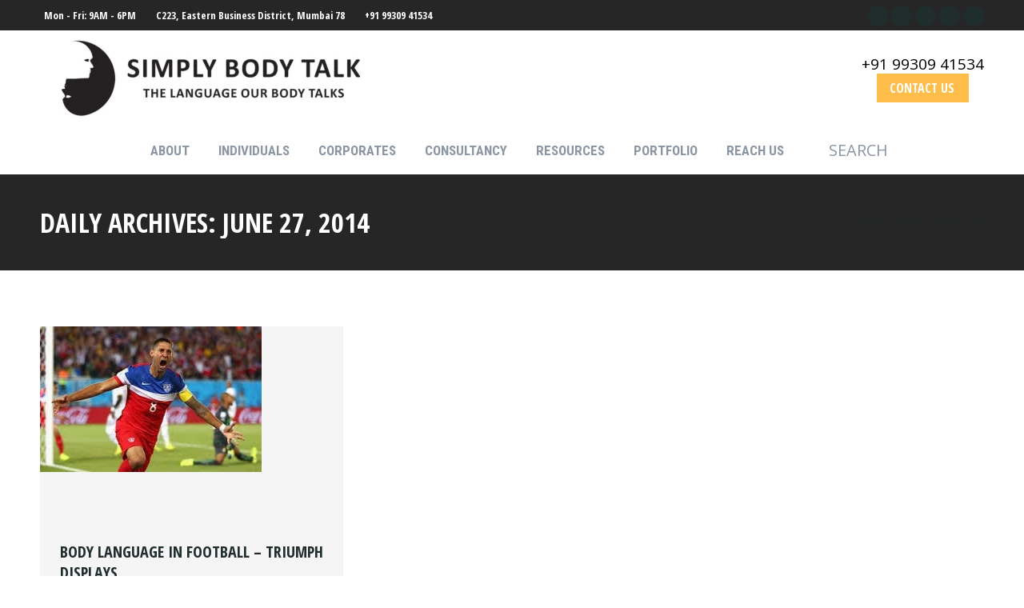

--- FILE ---
content_type: text/html; charset=UTF-8
request_url: https://simplybodytalk.com/blog/2014/06/27/
body_size: 29930
content:
<!DOCTYPE html>
<!--[if !(IE 6) | !(IE 7) | !(IE 8)  ]><!-->
<html lang="en-US" prefix="og: https://ogp.me/ns#" class="no-js">
<!--<![endif]-->
<head>
	<meta charset="UTF-8" />
				<meta name="viewport" content="width=device-width, initial-scale=1, maximum-scale=1, user-scalable=0"/>
				<link rel="profile" href="https://gmpg.org/xfn/11" />
	
<!-- Search Engine Optimization by Rank Math - https://rankmath.com/ -->
<title>June 27, 2014 - Simply Body Talk</title>
<meta name="robots" content="follow, noindex"/>
<meta property="og:locale" content="en_US" />
<meta property="og:type" content="article" />
<meta property="og:title" content="June 27, 2014 - Simply Body Talk" />
<meta property="og:url" content="https://simplybodytalk.com/blog/2014/06/27/" />
<meta property="og:site_name" content="Simply Body Talk" />
<meta property="article:publisher" content="https://www.facebook.com/SimplyBodyTalk" />
<meta property="og:image" content="https://simplybodytalk.com/wp-content/uploads/2020/12/Logo-Png.png" />
<meta property="og:image:secure_url" content="https://simplybodytalk.com/wp-content/uploads/2020/12/Logo-Png.png" />
<meta property="og:image:width" content="1000" />
<meta property="og:image:height" content="1022" />
<meta property="og:image:alt" content="Logo" />
<meta property="og:image:type" content="image/png" />
<meta name="twitter:card" content="summary_large_image" />
<meta name="twitter:site" content="@SimplyBodyTalk" />
<script type="application/ld+json" class="rank-math-schema">{"@context":"https://schema.org","@graph":[{"@type":"Organization","@id":"https://simplybodytalk.com/#organization","name":"Simply Body Talk","url":"https://simplybodytalk.com","sameAs":["https://www.facebook.com/SimplyBodyTalk","https://twitter.com/SimplyBodyTalk"]},{"@type":"WebSite","@id":"https://simplybodytalk.com/#website","url":"https://simplybodytalk.com","name":"Simply Body Talk","publisher":{"@id":"https://simplybodytalk.com/#organization"},"inLanguage":"en-US"},{"@type":"CollectionPage","@id":"https://simplybodytalk.com/blog/2014/06/27/#webpage","url":"https://simplybodytalk.com/blog/2014/06/27/","name":"June 27, 2014 - Simply Body Talk","isPartOf":{"@id":"https://simplybodytalk.com/#website"},"inLanguage":"en-US"}]}</script>
<!-- /Rank Math WordPress SEO plugin -->

<link rel='dns-prefetch' href='//www.googletagmanager.com' />
<link rel='dns-prefetch' href='//maps.googleapis.com' />
<link rel='dns-prefetch' href='//fonts.googleapis.com' />
<link rel="alternate" type="application/rss+xml" title="Simply Body Talk &raquo; Feed" href="https://simplybodytalk.com/feed/" />
<link rel="alternate" type="application/rss+xml" title="Simply Body Talk &raquo; Comments Feed" href="https://simplybodytalk.com/comments/feed/" />
<link rel="alternate" type="application/rss+xml" title="Simply Body Talk &raquo; Stories Feed" href="https://simplybodytalk.com/web-stories/feed/"><style id='wp-img-auto-sizes-contain-inline-css'>
img:is([sizes=auto i],[sizes^="auto," i]){contain-intrinsic-size:3000px 1500px}
/*# sourceURL=wp-img-auto-sizes-contain-inline-css */
</style>
<link rel='stylesheet' id='fluentform-elementor-widget-css' href='https://simplybodytalk.com/wp-content/plugins/fluentform/assets/css/fluent-forms-elementor-widget.css?ver=6.1.14' media='all' />
<style id='wp-emoji-styles-inline-css'>

	img.wp-smiley, img.emoji {
		display: inline !important;
		border: none !important;
		box-shadow: none !important;
		height: 1em !important;
		width: 1em !important;
		margin: 0 0.07em !important;
		vertical-align: -0.1em !important;
		background: none !important;
		padding: 0 !important;
	}
/*# sourceURL=wp-emoji-styles-inline-css */
</style>
<style id='classic-theme-styles-inline-css'>
/*! This file is auto-generated */
.wp-block-button__link{color:#fff;background-color:#32373c;border-radius:9999px;box-shadow:none;text-decoration:none;padding:calc(.667em + 2px) calc(1.333em + 2px);font-size:1.125em}.wp-block-file__button{background:#32373c;color:#fff;text-decoration:none}
/*# sourceURL=/wp-includes/css/classic-themes.min.css */
</style>
<style id='global-styles-inline-css'>
:root{--wp--preset--aspect-ratio--square: 1;--wp--preset--aspect-ratio--4-3: 4/3;--wp--preset--aspect-ratio--3-4: 3/4;--wp--preset--aspect-ratio--3-2: 3/2;--wp--preset--aspect-ratio--2-3: 2/3;--wp--preset--aspect-ratio--16-9: 16/9;--wp--preset--aspect-ratio--9-16: 9/16;--wp--preset--color--black: #000000;--wp--preset--color--cyan-bluish-gray: #abb8c3;--wp--preset--color--white: #FFF;--wp--preset--color--pale-pink: #f78da7;--wp--preset--color--vivid-red: #cf2e2e;--wp--preset--color--luminous-vivid-orange: #ff6900;--wp--preset--color--luminous-vivid-amber: #fcb900;--wp--preset--color--light-green-cyan: #7bdcb5;--wp--preset--color--vivid-green-cyan: #00d084;--wp--preset--color--pale-cyan-blue: #8ed1fc;--wp--preset--color--vivid-cyan-blue: #0693e3;--wp--preset--color--vivid-purple: #9b51e0;--wp--preset--color--accent: #ffbd4a;--wp--preset--color--dark-gray: #111;--wp--preset--color--light-gray: #767676;--wp--preset--gradient--vivid-cyan-blue-to-vivid-purple: linear-gradient(135deg,rgb(6,147,227) 0%,rgb(155,81,224) 100%);--wp--preset--gradient--light-green-cyan-to-vivid-green-cyan: linear-gradient(135deg,rgb(122,220,180) 0%,rgb(0,208,130) 100%);--wp--preset--gradient--luminous-vivid-amber-to-luminous-vivid-orange: linear-gradient(135deg,rgb(252,185,0) 0%,rgb(255,105,0) 100%);--wp--preset--gradient--luminous-vivid-orange-to-vivid-red: linear-gradient(135deg,rgb(255,105,0) 0%,rgb(207,46,46) 100%);--wp--preset--gradient--very-light-gray-to-cyan-bluish-gray: linear-gradient(135deg,rgb(238,238,238) 0%,rgb(169,184,195) 100%);--wp--preset--gradient--cool-to-warm-spectrum: linear-gradient(135deg,rgb(74,234,220) 0%,rgb(151,120,209) 20%,rgb(207,42,186) 40%,rgb(238,44,130) 60%,rgb(251,105,98) 80%,rgb(254,248,76) 100%);--wp--preset--gradient--blush-light-purple: linear-gradient(135deg,rgb(255,206,236) 0%,rgb(152,150,240) 100%);--wp--preset--gradient--blush-bordeaux: linear-gradient(135deg,rgb(254,205,165) 0%,rgb(254,45,45) 50%,rgb(107,0,62) 100%);--wp--preset--gradient--luminous-dusk: linear-gradient(135deg,rgb(255,203,112) 0%,rgb(199,81,192) 50%,rgb(65,88,208) 100%);--wp--preset--gradient--pale-ocean: linear-gradient(135deg,rgb(255,245,203) 0%,rgb(182,227,212) 50%,rgb(51,167,181) 100%);--wp--preset--gradient--electric-grass: linear-gradient(135deg,rgb(202,248,128) 0%,rgb(113,206,126) 100%);--wp--preset--gradient--midnight: linear-gradient(135deg,rgb(2,3,129) 0%,rgb(40,116,252) 100%);--wp--preset--font-size--small: 13px;--wp--preset--font-size--medium: 20px;--wp--preset--font-size--large: 36px;--wp--preset--font-size--x-large: 42px;--wp--preset--spacing--20: 0.44rem;--wp--preset--spacing--30: 0.67rem;--wp--preset--spacing--40: 1rem;--wp--preset--spacing--50: 1.5rem;--wp--preset--spacing--60: 2.25rem;--wp--preset--spacing--70: 3.38rem;--wp--preset--spacing--80: 5.06rem;--wp--preset--shadow--natural: 6px 6px 9px rgba(0, 0, 0, 0.2);--wp--preset--shadow--deep: 12px 12px 50px rgba(0, 0, 0, 0.4);--wp--preset--shadow--sharp: 6px 6px 0px rgba(0, 0, 0, 0.2);--wp--preset--shadow--outlined: 6px 6px 0px -3px rgb(255, 255, 255), 6px 6px rgb(0, 0, 0);--wp--preset--shadow--crisp: 6px 6px 0px rgb(0, 0, 0);}:where(.is-layout-flex){gap: 0.5em;}:where(.is-layout-grid){gap: 0.5em;}body .is-layout-flex{display: flex;}.is-layout-flex{flex-wrap: wrap;align-items: center;}.is-layout-flex > :is(*, div){margin: 0;}body .is-layout-grid{display: grid;}.is-layout-grid > :is(*, div){margin: 0;}:where(.wp-block-columns.is-layout-flex){gap: 2em;}:where(.wp-block-columns.is-layout-grid){gap: 2em;}:where(.wp-block-post-template.is-layout-flex){gap: 1.25em;}:where(.wp-block-post-template.is-layout-grid){gap: 1.25em;}.has-black-color{color: var(--wp--preset--color--black) !important;}.has-cyan-bluish-gray-color{color: var(--wp--preset--color--cyan-bluish-gray) !important;}.has-white-color{color: var(--wp--preset--color--white) !important;}.has-pale-pink-color{color: var(--wp--preset--color--pale-pink) !important;}.has-vivid-red-color{color: var(--wp--preset--color--vivid-red) !important;}.has-luminous-vivid-orange-color{color: var(--wp--preset--color--luminous-vivid-orange) !important;}.has-luminous-vivid-amber-color{color: var(--wp--preset--color--luminous-vivid-amber) !important;}.has-light-green-cyan-color{color: var(--wp--preset--color--light-green-cyan) !important;}.has-vivid-green-cyan-color{color: var(--wp--preset--color--vivid-green-cyan) !important;}.has-pale-cyan-blue-color{color: var(--wp--preset--color--pale-cyan-blue) !important;}.has-vivid-cyan-blue-color{color: var(--wp--preset--color--vivid-cyan-blue) !important;}.has-vivid-purple-color{color: var(--wp--preset--color--vivid-purple) !important;}.has-black-background-color{background-color: var(--wp--preset--color--black) !important;}.has-cyan-bluish-gray-background-color{background-color: var(--wp--preset--color--cyan-bluish-gray) !important;}.has-white-background-color{background-color: var(--wp--preset--color--white) !important;}.has-pale-pink-background-color{background-color: var(--wp--preset--color--pale-pink) !important;}.has-vivid-red-background-color{background-color: var(--wp--preset--color--vivid-red) !important;}.has-luminous-vivid-orange-background-color{background-color: var(--wp--preset--color--luminous-vivid-orange) !important;}.has-luminous-vivid-amber-background-color{background-color: var(--wp--preset--color--luminous-vivid-amber) !important;}.has-light-green-cyan-background-color{background-color: var(--wp--preset--color--light-green-cyan) !important;}.has-vivid-green-cyan-background-color{background-color: var(--wp--preset--color--vivid-green-cyan) !important;}.has-pale-cyan-blue-background-color{background-color: var(--wp--preset--color--pale-cyan-blue) !important;}.has-vivid-cyan-blue-background-color{background-color: var(--wp--preset--color--vivid-cyan-blue) !important;}.has-vivid-purple-background-color{background-color: var(--wp--preset--color--vivid-purple) !important;}.has-black-border-color{border-color: var(--wp--preset--color--black) !important;}.has-cyan-bluish-gray-border-color{border-color: var(--wp--preset--color--cyan-bluish-gray) !important;}.has-white-border-color{border-color: var(--wp--preset--color--white) !important;}.has-pale-pink-border-color{border-color: var(--wp--preset--color--pale-pink) !important;}.has-vivid-red-border-color{border-color: var(--wp--preset--color--vivid-red) !important;}.has-luminous-vivid-orange-border-color{border-color: var(--wp--preset--color--luminous-vivid-orange) !important;}.has-luminous-vivid-amber-border-color{border-color: var(--wp--preset--color--luminous-vivid-amber) !important;}.has-light-green-cyan-border-color{border-color: var(--wp--preset--color--light-green-cyan) !important;}.has-vivid-green-cyan-border-color{border-color: var(--wp--preset--color--vivid-green-cyan) !important;}.has-pale-cyan-blue-border-color{border-color: var(--wp--preset--color--pale-cyan-blue) !important;}.has-vivid-cyan-blue-border-color{border-color: var(--wp--preset--color--vivid-cyan-blue) !important;}.has-vivid-purple-border-color{border-color: var(--wp--preset--color--vivid-purple) !important;}.has-vivid-cyan-blue-to-vivid-purple-gradient-background{background: var(--wp--preset--gradient--vivid-cyan-blue-to-vivid-purple) !important;}.has-light-green-cyan-to-vivid-green-cyan-gradient-background{background: var(--wp--preset--gradient--light-green-cyan-to-vivid-green-cyan) !important;}.has-luminous-vivid-amber-to-luminous-vivid-orange-gradient-background{background: var(--wp--preset--gradient--luminous-vivid-amber-to-luminous-vivid-orange) !important;}.has-luminous-vivid-orange-to-vivid-red-gradient-background{background: var(--wp--preset--gradient--luminous-vivid-orange-to-vivid-red) !important;}.has-very-light-gray-to-cyan-bluish-gray-gradient-background{background: var(--wp--preset--gradient--very-light-gray-to-cyan-bluish-gray) !important;}.has-cool-to-warm-spectrum-gradient-background{background: var(--wp--preset--gradient--cool-to-warm-spectrum) !important;}.has-blush-light-purple-gradient-background{background: var(--wp--preset--gradient--blush-light-purple) !important;}.has-blush-bordeaux-gradient-background{background: var(--wp--preset--gradient--blush-bordeaux) !important;}.has-luminous-dusk-gradient-background{background: var(--wp--preset--gradient--luminous-dusk) !important;}.has-pale-ocean-gradient-background{background: var(--wp--preset--gradient--pale-ocean) !important;}.has-electric-grass-gradient-background{background: var(--wp--preset--gradient--electric-grass) !important;}.has-midnight-gradient-background{background: var(--wp--preset--gradient--midnight) !important;}.has-small-font-size{font-size: var(--wp--preset--font-size--small) !important;}.has-medium-font-size{font-size: var(--wp--preset--font-size--medium) !important;}.has-large-font-size{font-size: var(--wp--preset--font-size--large) !important;}.has-x-large-font-size{font-size: var(--wp--preset--font-size--x-large) !important;}
:where(.wp-block-post-template.is-layout-flex){gap: 1.25em;}:where(.wp-block-post-template.is-layout-grid){gap: 1.25em;}
:where(.wp-block-term-template.is-layout-flex){gap: 1.25em;}:where(.wp-block-term-template.is-layout-grid){gap: 1.25em;}
:where(.wp-block-columns.is-layout-flex){gap: 2em;}:where(.wp-block-columns.is-layout-grid){gap: 2em;}
:root :where(.wp-block-pullquote){font-size: 1.5em;line-height: 1.6;}
/*# sourceURL=global-styles-inline-css */
</style>
<link rel='stylesheet' id='js_composer_front-css' href='//simplybodytalk.com/wp-content/uploads/js_composer/js_composer_front_custom.css?ver=8.7.2' media='all' />
<link rel='stylesheet' id='js_composer_custom_css-css' href='//simplybodytalk.com/wp-content/uploads/js_composer/custom.css?ver=8.7.2' media='all' />
<link rel='stylesheet' id='dt-web-fonts-css' href='https://fonts.googleapis.com/css?family=Open+Sans:400,600,700%7COpen+Sans+Condensed:300,400,600,700%7CRoboto+Condensed:400,600,700%7CRoboto:400,400italic,600,700' media='all' />
<link rel='stylesheet' id='dt-main-css' href='https://simplybodytalk.com/wp-content/themes/dt-the7/css/main.min.css?ver=14.0.2.1' media='all' />
<style id='dt-main-inline-css'>
body #load {
  display: block;
  height: 100%;
  overflow: hidden;
  position: fixed;
  width: 100%;
  z-index: 9901;
  opacity: 1;
  visibility: visible;
  transition: all .35s ease-out;
}
.load-wrap {
  width: 100%;
  height: 100%;
  background-position: center center;
  background-repeat: no-repeat;
  text-align: center;
  display: -ms-flexbox;
  display: -ms-flex;
  display: flex;
  -ms-align-items: center;
  -ms-flex-align: center;
  align-items: center;
  -ms-flex-flow: column wrap;
  flex-flow: column wrap;
  -ms-flex-pack: center;
  -ms-justify-content: center;
  justify-content: center;
}
.load-wrap > svg {
  position: absolute;
  top: 50%;
  left: 50%;
  transform: translate(-50%,-50%);
}
#load {
  background: var(--the7-elementor-beautiful-loading-bg,#ffffff);
  --the7-beautiful-spinner-color2: var(--the7-beautiful-spinner-color,#ffbd4a);
}

/*# sourceURL=dt-main-inline-css */
</style>
<link rel='stylesheet' id='the7-custom-scrollbar-css' href='https://simplybodytalk.com/wp-content/themes/dt-the7/lib/custom-scrollbar/custom-scrollbar.min.css?ver=14.0.2.1' media='all' />
<link rel='stylesheet' id='the7-wpbakery-css' href='https://simplybodytalk.com/wp-content/themes/dt-the7/css/wpbakery.min.css?ver=14.0.2.1' media='all' />
<link rel='stylesheet' id='the7-core-css' href='https://simplybodytalk.com/wp-content/plugins/dt-the7-core/assets/css/post-type.min.css?ver=2.7.12' media='all' />
<link rel='stylesheet' id='the7-css-vars-css' href='https://simplybodytalk.com/wp-content/uploads/the7-css/css-vars.css?ver=1c2f90c26886' media='all' />
<link rel='stylesheet' id='dt-custom-css' href='https://simplybodytalk.com/wp-content/uploads/the7-css/custom.css?ver=1c2f90c26886' media='all' />
<link rel='stylesheet' id='dt-media-css' href='https://simplybodytalk.com/wp-content/uploads/the7-css/media.css?ver=1c2f90c26886' media='all' />
<link rel='stylesheet' id='the7-mega-menu-css' href='https://simplybodytalk.com/wp-content/uploads/the7-css/mega-menu.css?ver=1c2f90c26886' media='all' />
<link rel='stylesheet' id='the7-elements-albums-portfolio-css' href='https://simplybodytalk.com/wp-content/uploads/the7-css/the7-elements-albums-portfolio.css?ver=1c2f90c26886' media='all' />
<link rel='stylesheet' id='the7-elements-css' href='https://simplybodytalk.com/wp-content/uploads/the7-css/post-type-dynamic.css?ver=1c2f90c26886' media='all' />
<link rel='stylesheet' id='style-css' href='https://simplybodytalk.com/wp-content/themes/dt-the7/style.css?ver=14.0.2.1' media='all' />
<link rel='stylesheet' id='the7-elementor-global-css' href='https://simplybodytalk.com/wp-content/themes/dt-the7/css/compatibility/elementor/elementor-global.min.css?ver=14.0.2.1' media='all' />
<link rel='stylesheet' id='bsf-Defaults-css' href='https://simplybodytalk.com/wp-content/uploads/smile_fonts/Defaults/Defaults.css?ver=3.19.11' media='all' />
<link rel='stylesheet' id='bsf-icomoon-icomoonfree-16x16-css' href='https://simplybodytalk.com/wp-content/uploads/smile_fonts/icomoon-icomoonfree-16x16/icomoon-icomoonfree-16x16.css?ver=3.19.11' media='all' />
<link rel='stylesheet' id='bsf-icomoon-numbers-32x32-css' href='https://simplybodytalk.com/wp-content/uploads/smile_fonts/icomoon-numbers-32x32/icomoon-numbers-32x32.css?ver=3.19.11' media='all' />
<link rel='stylesheet' id='ultimate-vc-addons-style-min-css' href='https://simplybodytalk.com/wp-content/plugins/Ultimate_VC_Addons--/assets/min-css/ultimate.min.css?ver=3.19.11' media='all' />
<link rel='stylesheet' id='ultimate-vc-addons-icons-css' href='https://simplybodytalk.com/wp-content/plugins/Ultimate_VC_Addons--/assets/css/icons.css?ver=3.19.11' media='all' />
<link rel='stylesheet' id='ultimate-vc-addons-vidcons-css' href='https://simplybodytalk.com/wp-content/plugins/Ultimate_VC_Addons--/assets/fonts/vidcons.css?ver=3.19.11' media='all' />
<link rel='stylesheet' id='ultimate-vc-addons-selected-google-fonts-style-css' href='https://fonts.googleapis.com/css?family=Open+Sans+Condensed:normal,700&#038;subset=latin-ext,vietnamese,greek-ext,latin,cyrillic-ext,cyrillic,greek' media='all' />
<link rel='stylesheet' id='ekit-widget-styles-css' href='https://simplybodytalk.com/wp-content/plugins/elementskit-lite/widgets/init/assets/css/widget-styles.css?ver=3.7.8' media='all' />
<link rel='stylesheet' id='ekit-responsive-css' href='https://simplybodytalk.com/wp-content/plugins/elementskit-lite/widgets/init/assets/css/responsive.css?ver=3.7.8' media='all' />
<link rel='stylesheet' id='elementor-frontend-css' href='https://simplybodytalk.com/wp-content/plugins/elementor/assets/css/frontend.min.css?ver=3.34.1' media='all' />
<link rel='stylesheet' id='eael-general-css' href='https://simplybodytalk.com/wp-content/plugins/essential-addons-for-elementor-lite/assets/front-end/css/view/general.min.css?ver=6.5.7' media='all' />
<link rel='stylesheet' id='um_modal-css' href='https://simplybodytalk.com/wp-content/plugins/ultimate-member/assets/css/um-modal.min.css?ver=2.11.1' media='all' />
<link rel='stylesheet' id='um_ui-css' href='https://simplybodytalk.com/wp-content/plugins/ultimate-member/assets/libs/jquery-ui/jquery-ui.min.css?ver=1.13.2' media='all' />
<link rel='stylesheet' id='um_tipsy-css' href='https://simplybodytalk.com/wp-content/plugins/ultimate-member/assets/libs/tipsy/tipsy.min.css?ver=1.0.0a' media='all' />
<link rel='stylesheet' id='um_raty-css' href='https://simplybodytalk.com/wp-content/plugins/ultimate-member/assets/libs/raty/um-raty.min.css?ver=2.6.0' media='all' />
<link rel='stylesheet' id='select2-css' href='https://simplybodytalk.com/wp-content/plugins/ultimate-member/assets/libs/select2/select2.min.css?ver=4.0.13' media='all' />
<link rel='stylesheet' id='um_fileupload-css' href='https://simplybodytalk.com/wp-content/plugins/ultimate-member/assets/css/um-fileupload.min.css?ver=2.11.1' media='all' />
<link rel='stylesheet' id='um_confirm-css' href='https://simplybodytalk.com/wp-content/plugins/ultimate-member/assets/libs/um-confirm/um-confirm.min.css?ver=1.0' media='all' />
<link rel='stylesheet' id='um_datetime-css' href='https://simplybodytalk.com/wp-content/plugins/ultimate-member/assets/libs/pickadate/default.min.css?ver=3.6.2' media='all' />
<link rel='stylesheet' id='um_datetime_date-css' href='https://simplybodytalk.com/wp-content/plugins/ultimate-member/assets/libs/pickadate/default.date.min.css?ver=3.6.2' media='all' />
<link rel='stylesheet' id='um_datetime_time-css' href='https://simplybodytalk.com/wp-content/plugins/ultimate-member/assets/libs/pickadate/default.time.min.css?ver=3.6.2' media='all' />
<link rel='stylesheet' id='um_fonticons_ii-css' href='https://simplybodytalk.com/wp-content/plugins/ultimate-member/assets/libs/legacy/fonticons/fonticons-ii.min.css?ver=2.11.1' media='all' />
<link rel='stylesheet' id='um_fonticons_fa-css' href='https://simplybodytalk.com/wp-content/plugins/ultimate-member/assets/libs/legacy/fonticons/fonticons-fa.min.css?ver=2.11.1' media='all' />
<link rel='stylesheet' id='um_fontawesome-css' href='https://simplybodytalk.com/wp-content/plugins/ultimate-member/assets/css/um-fontawesome.min.css?ver=6.5.2' media='all' />
<link rel='stylesheet' id='um_common-css' href='https://simplybodytalk.com/wp-content/plugins/ultimate-member/assets/css/common.min.css?ver=2.11.1' media='all' />
<link rel='stylesheet' id='um_responsive-css' href='https://simplybodytalk.com/wp-content/plugins/ultimate-member/assets/css/um-responsive.min.css?ver=2.11.1' media='all' />
<link rel='stylesheet' id='um_styles-css' href='https://simplybodytalk.com/wp-content/plugins/ultimate-member/assets/css/um-styles.min.css?ver=2.11.1' media='all' />
<link rel='stylesheet' id='um_crop-css' href='https://simplybodytalk.com/wp-content/plugins/ultimate-member/assets/libs/cropper/cropper.min.css?ver=1.6.1' media='all' />
<link rel='stylesheet' id='um_profile-css' href='https://simplybodytalk.com/wp-content/plugins/ultimate-member/assets/css/um-profile.min.css?ver=2.11.1' media='all' />
<link rel='stylesheet' id='um_account-css' href='https://simplybodytalk.com/wp-content/plugins/ultimate-member/assets/css/um-account.min.css?ver=2.11.1' media='all' />
<link rel='stylesheet' id='um_misc-css' href='https://simplybodytalk.com/wp-content/plugins/ultimate-member/assets/css/um-misc.min.css?ver=2.11.1' media='all' />
<link rel='stylesheet' id='um_default_css-css' href='https://simplybodytalk.com/wp-content/plugins/ultimate-member/assets/css/um-old-default.min.css?ver=2.11.1' media='all' />
<script src="https://simplybodytalk.com/wp-includes/js/jquery/jquery.min.js?ver=3.7.1" id="jquery-core-js"></script>
<script src="https://simplybodytalk.com/wp-includes/js/jquery/jquery-migrate.min.js?ver=3.4.1" id="jquery-migrate-js"></script>
<script src="https://simplybodytalk.com/wp-content/plugins/sticky-menu-or-anything-on-scroll/assets/js/jq-sticky-anything.min.js?ver=2.1.1" id="stickyAnythingLib-js"></script>
<script id="dt-above-fold-js-extra">
var dtLocal = {"themeUrl":"https://simplybodytalk.com/wp-content/themes/dt-the7","passText":"To view this protected post, enter the password below:","moreButtonText":{"loading":"Loading...","loadMore":"Load more"},"postID":"479","ajaxurl":"https://simplybodytalk.com/wp-admin/admin-ajax.php","REST":{"baseUrl":"https://simplybodytalk.com/wp-json/the7/v1","endpoints":{"sendMail":"/send-mail"}},"contactMessages":{"required":"One or more fields have an error. Please check and try again.","terms":"Please accept the privacy policy.","fillTheCaptchaError":"Please, fill the captcha."},"captchaSiteKey":"","ajaxNonce":"156790e267","pageData":{"type":"archive","template":"archive","layout":"masonry"},"themeSettings":{"smoothScroll":"off","lazyLoading":false,"desktopHeader":{"height":180},"ToggleCaptionEnabled":"disabled","ToggleCaption":"Navigation","floatingHeader":{"showAfter":240,"showMenu":true,"height":60,"logo":{"showLogo":false,"html":"\u003Cimg class=\" preload-me\" src=\"https://simplybodytalk.com/wp-content/themes/dt-the7/images/logo-small-dummy.png\" srcset=\"https://simplybodytalk.com/wp-content/themes/dt-the7/images/logo-small-dummy.png 42w, https://simplybodytalk.com/wp-content/themes/dt-the7/images/logo-small-dummy-hd.png 84w\" width=\"42\" height=\"42\"   sizes=\"42px\" alt=\"Simply Body Talk\" /\u003E","url":"https://simplybodytalk.com/"}},"topLine":{"floatingTopLine":{"logo":{"showLogo":false,"html":""}}},"mobileHeader":{"firstSwitchPoint":992,"secondSwitchPoint":650,"firstSwitchPointHeight":80,"secondSwitchPointHeight":60,"mobileToggleCaptionEnabled":"disabled","mobileToggleCaption":"Menu"},"stickyMobileHeaderFirstSwitch":{"logo":{"html":"\u003Cimg class=\" preload-me\" src=\"https://simplybodytalk.com/wp-content/uploads/2020/03/Simply-Body-Talk-logo-text-trans-small-size-e1583834142837.png\" srcset=\"https://simplybodytalk.com/wp-content/uploads/2020/03/Simply-Body-Talk-logo-text-trans-small-size-e1583834142837.png 400w, https://simplybodytalk.com/wp-content/uploads/2020/03/Simply-Body-Talk-logo-text-trans-small-size-e1583834142837.png 400w\" width=\"400\" height=\"102\"   sizes=\"400px\" alt=\"Simply Body Talk\" /\u003E"}},"stickyMobileHeaderSecondSwitch":{"logo":{"html":"\u003Cimg class=\" preload-me\" src=\"https://simplybodytalk.com/wp-content/uploads/2020/03/Simply-Body-Talk-logo-text-trans-small-size-e1583834142837.png\" srcset=\"https://simplybodytalk.com/wp-content/uploads/2020/03/Simply-Body-Talk-logo-text-trans-small-size-e1583834142837.png 400w, https://simplybodytalk.com/wp-content/uploads/2020/03/Simply-Body-Talk-logo-text-trans-small-size-e1583834142837.png 400w\" width=\"400\" height=\"102\"   sizes=\"400px\" alt=\"Simply Body Talk\" /\u003E"}},"sidebar":{"switchPoint":990},"boxedWidth":"1340px"},"VCMobileScreenWidth":"767","elementor":{"settings":{"container_width":1140}}};
var dtShare = {"shareButtonText":{"facebook":"Share on Facebook","twitter":"Share on X","pinterest":"Pin it","linkedin":"Share on Linkedin","whatsapp":"Share on Whatsapp"},"overlayOpacity":"85"};
//# sourceURL=dt-above-fold-js-extra
</script>
<script src="https://simplybodytalk.com/wp-content/themes/dt-the7/js/above-the-fold.min.js?ver=14.0.2.1" id="dt-above-fold-js"></script>

<!-- Google tag (gtag.js) snippet added by Site Kit -->
<!-- Google Analytics snippet added by Site Kit -->
<script src="https://www.googletagmanager.com/gtag/js?id=G-8SHKCNRPHZ" id="google_gtagjs-js" async></script>
<script id="google_gtagjs-js-after">
window.dataLayer = window.dataLayer || [];function gtag(){dataLayer.push(arguments);}
gtag("set","linker",{"domains":["simplybodytalk.com"]});
gtag("js", new Date());
gtag("set", "developer_id.dZTNiMT", true);
gtag("config", "G-8SHKCNRPHZ");
//# sourceURL=google_gtagjs-js-after
</script>
<script src="https://simplybodytalk.com/wp-content/plugins/Ultimate_VC_Addons--/assets/min-js/modernizr-custom.min.js?ver=3.19.11" id="ultimate-vc-addons-modernizr-js"></script>
<script src="https://simplybodytalk.com/wp-content/plugins/Ultimate_VC_Addons--/assets/min-js/jquery-ui.min.js?ver=3.19.11" id="jquery_ui-js"></script>
<script src="https://maps.googleapis.com/maps/api/js" id="ultimate-vc-addons-googleapis-js"></script>
<script src="https://simplybodytalk.com/wp-includes/js/jquery/ui/core.min.js?ver=1.13.3" id="jquery-ui-core-js"></script>
<script src="https://simplybodytalk.com/wp-includes/js/jquery/ui/mouse.min.js?ver=1.13.3" id="jquery-ui-mouse-js"></script>
<script src="https://simplybodytalk.com/wp-includes/js/jquery/ui/slider.min.js?ver=1.13.3" id="jquery-ui-slider-js"></script>
<script src="https://simplybodytalk.com/wp-content/plugins/Ultimate_VC_Addons--/assets/min-js/jquery-ui-labeledslider.min.js?ver=3.19.11" id="ultimate-vc-addons_range_tick-js"></script>
<script src="https://simplybodytalk.com/wp-content/plugins/Ultimate_VC_Addons--/assets/min-js/ultimate.min.js?ver=3.19.11" id="ultimate-vc-addons-script-js"></script>
<script src="https://simplybodytalk.com/wp-content/plugins/Ultimate_VC_Addons--/assets/min-js/modal-all.min.js?ver=3.19.11" id="ultimate-vc-addons-modal-all-js"></script>
<script src="https://simplybodytalk.com/wp-content/plugins/Ultimate_VC_Addons--/assets/min-js/jparallax.min.js?ver=3.19.11" id="ultimate-vc-addons-jquery.shake-js"></script>
<script src="https://simplybodytalk.com/wp-content/plugins/Ultimate_VC_Addons--/assets/min-js/vhparallax.min.js?ver=3.19.11" id="ultimate-vc-addons-jquery.vhparallax-js"></script>
<script src="https://simplybodytalk.com/wp-content/plugins/Ultimate_VC_Addons--/assets/min-js/ultimate_bg.min.js?ver=3.19.11" id="ultimate-vc-addons-row-bg-js"></script>
<script src="https://simplybodytalk.com/wp-content/plugins/Ultimate_VC_Addons--/assets/min-js/mb-YTPlayer.min.js?ver=3.19.11" id="ultimate-vc-addons-jquery.ytplayer-js"></script>
<script src="https://simplybodytalk.com/wp-content/plugins/ultimate-member/assets/js/um-gdpr.min.js?ver=2.11.1" id="um-gdpr-js"></script>
<script></script><link rel="https://api.w.org/" href="https://simplybodytalk.com/wp-json/" /><link rel="EditURI" type="application/rsd+xml" title="RSD" href="https://simplybodytalk.com/xmlrpc.php?rsd" />
<meta name="generator" content="WordPress 6.9" />
<script>(function(w, d) { w.CollectId = "601914d08255d2479d7325c0"; var h = d.head || d.getElementsByTagName("head")[0]; var s = d.createElement("script"); s.setAttribute("type", "text/javascript"); s.async=true; s.setAttribute("src", "https://collectcdn.com/launcher.js"); h.appendChild(s); })(window, document);</script><script>var CollectChatWordpress = true;</script>
<meta name="generator" content="Site Kit by Google 1.170.0" /><!-- Google Tag Manager -->
<script>(function(w,d,s,l,i){w[l]=w[l]||[];w[l].push({'gtm.start':
new Date().getTime(),event:'gtm.js'});var f=d.getElementsByTagName(s)[0],
j=d.createElement(s),dl=l!='dataLayer'?'&l='+l:'';j.async=true;j.src=
'https://www.googletagmanager.com/gtm.js?id='+i+dl;f.parentNode.insertBefore(j,f);
})(window,document,'script','dataLayer','GTM-53FWN2TK');</script>
<!-- End Google Tag Manager -->
<script id='pixel-script-poptin' src='https://cdn.popt.in/pixel.js?id=ab02f30aa60e0' async='true'></script> <meta name="generator" content="Elementor 3.34.1; settings: css_print_method-external, google_font-enabled, font_display-auto">
			<style>
				.e-con.e-parent:nth-of-type(n+4):not(.e-lazyloaded):not(.e-no-lazyload),
				.e-con.e-parent:nth-of-type(n+4):not(.e-lazyloaded):not(.e-no-lazyload) * {
					background-image: none !important;
				}
				@media screen and (max-height: 1024px) {
					.e-con.e-parent:nth-of-type(n+3):not(.e-lazyloaded):not(.e-no-lazyload),
					.e-con.e-parent:nth-of-type(n+3):not(.e-lazyloaded):not(.e-no-lazyload) * {
						background-image: none !important;
					}
				}
				@media screen and (max-height: 640px) {
					.e-con.e-parent:nth-of-type(n+2):not(.e-lazyloaded):not(.e-no-lazyload),
					.e-con.e-parent:nth-of-type(n+2):not(.e-lazyloaded):not(.e-no-lazyload) * {
						background-image: none !important;
					}
				}
			</style>
			<meta name="generator" content="Powered by WPBakery Page Builder - drag and drop page builder for WordPress."/>

<!-- Google Tag Manager snippet added by Site Kit -->
<script>
			( function( w, d, s, l, i ) {
				w[l] = w[l] || [];
				w[l].push( {'gtm.start': new Date().getTime(), event: 'gtm.js'} );
				var f = d.getElementsByTagName( s )[0],
					j = d.createElement( s ), dl = l != 'dataLayer' ? '&l=' + l : '';
				j.async = true;
				j.src = 'https://www.googletagmanager.com/gtm.js?id=' + i + dl;
				f.parentNode.insertBefore( j, f );
			} )( window, document, 'script', 'dataLayer', 'GTM-WW2S97J' );
			
</script>

<!-- End Google Tag Manager snippet added by Site Kit -->
<meta name="generator" content="Powered by Slider Revolution 6.7.38 - responsive, Mobile-Friendly Slider Plugin for WordPress with comfortable drag and drop interface." />
<script type="text/javascript" id="the7-loader-script">
document.addEventListener("DOMContentLoaded", function(event) {
	var load = document.getElementById("load");
	if(!load.classList.contains('loader-removed')){
		var removeLoading = setTimeout(function() {
			load.className += " loader-removed";
		}, 300);
	}
});
</script>
		<link rel="icon" href="https://simplybodytalk.com/wp-content/uploads/2020/12/Logo-Png-16-16.png" type="image/png" sizes="16x16"/><link rel="icon" href="https://simplybodytalk.com/wp-content/uploads/2020/12/Logo-Png-32.png" type="image/png" sizes="32x32"/><script>function setREVStartSize(e){
			//window.requestAnimationFrame(function() {
				window.RSIW = window.RSIW===undefined ? window.innerWidth : window.RSIW;
				window.RSIH = window.RSIH===undefined ? window.innerHeight : window.RSIH;
				try {
					var pw = document.getElementById(e.c).parentNode.offsetWidth,
						newh;
					pw = pw===0 || isNaN(pw) || (e.l=="fullwidth" || e.layout=="fullwidth") ? window.RSIW : pw;
					e.tabw = e.tabw===undefined ? 0 : parseInt(e.tabw);
					e.thumbw = e.thumbw===undefined ? 0 : parseInt(e.thumbw);
					e.tabh = e.tabh===undefined ? 0 : parseInt(e.tabh);
					e.thumbh = e.thumbh===undefined ? 0 : parseInt(e.thumbh);
					e.tabhide = e.tabhide===undefined ? 0 : parseInt(e.tabhide);
					e.thumbhide = e.thumbhide===undefined ? 0 : parseInt(e.thumbhide);
					e.mh = e.mh===undefined || e.mh=="" || e.mh==="auto" ? 0 : parseInt(e.mh,0);
					if(e.layout==="fullscreen" || e.l==="fullscreen")
						newh = Math.max(e.mh,window.RSIH);
					else{
						e.gw = Array.isArray(e.gw) ? e.gw : [e.gw];
						for (var i in e.rl) if (e.gw[i]===undefined || e.gw[i]===0) e.gw[i] = e.gw[i-1];
						e.gh = e.el===undefined || e.el==="" || (Array.isArray(e.el) && e.el.length==0)? e.gh : e.el;
						e.gh = Array.isArray(e.gh) ? e.gh : [e.gh];
						for (var i in e.rl) if (e.gh[i]===undefined || e.gh[i]===0) e.gh[i] = e.gh[i-1];
											
						var nl = new Array(e.rl.length),
							ix = 0,
							sl;
						e.tabw = e.tabhide>=pw ? 0 : e.tabw;
						e.thumbw = e.thumbhide>=pw ? 0 : e.thumbw;
						e.tabh = e.tabhide>=pw ? 0 : e.tabh;
						e.thumbh = e.thumbhide>=pw ? 0 : e.thumbh;
						for (var i in e.rl) nl[i] = e.rl[i]<window.RSIW ? 0 : e.rl[i];
						sl = nl[0];
						for (var i in nl) if (sl>nl[i] && nl[i]>0) { sl = nl[i]; ix=i;}
						var m = pw>(e.gw[ix]+e.tabw+e.thumbw) ? 1 : (pw-(e.tabw+e.thumbw)) / (e.gw[ix]);
						newh =  (e.gh[ix] * m) + (e.tabh + e.thumbh);
					}
					var el = document.getElementById(e.c);
					if (el!==null && el) el.style.height = newh+"px";
					el = document.getElementById(e.c+"_wrapper");
					if (el!==null && el) {
						el.style.height = newh+"px";
						el.style.display = "block";
					}
				} catch(e){
					console.log("Failure at Presize of Slider:" + e)
				}
			//});
		  };</script>
		<style id="wp-custom-css">
			a {
  text-decoration: none;
}

.footerbutton {
	background-color: #ffbd4a;
	color: #ffffff;
	border-color: #ffbd4a;
	text-transform:uppercase;
	font-family: 'Open Sans Condensed';
	
	font-size:15px;
	font-weight:700;
	padding-top:6px;
	padding-bottom:6px;
	padding-left:12px;
	padding-right:12px;
	border-radius:0px;
	border-width:0px;
}
.footerbutton:hover {
	background-color:#f4a215;
}

.mec-event-countdown-part1 {
	background-color: #ffbd4a;
}

.event-carousel-type1-head .mec-event-date-carousel:before, .mec-event-countdown-style3 .mec-event-date:before {
	background: #262626 !important;
	position: initial !important;
}

.mec-event-countdown-style3 .mec-event-date:after {
	border-color: transparent transparent #262626 transparent !important;
}

input#nf-field-8 {
	background: #ffbd4a !important;
}

form#gform_45{
	padding: 0rem 0rem 0rem 2rem !important;
	margin: -3rem 0rem 0rem 5rem !important;
	border-style: solid !important;
	border-width: 1px 1px 1px 1px !important;
	box-shadow: 3px 3px 19px -1px rgb(0 0 0 / 50%) !important;
}

.ff-btn{background-color: #ffbd4a !important;
color: #000000 !important;}

/*Footer Color*/

.footer .custom-menu a:not(:hover) {
    color: #949fb2 !important;
}
		</style>
		<noscript><style> .wpb_animate_when_almost_visible { opacity: 1; }</style></noscript></head>
<body id="the7-body" class="archive date wp-embed-responsive wp-theme-dt-the7 the7-core-ver-2.7.12 layout-masonry description-under-image dt-responsive-on right-mobile-menu-close-icon ouside-menu-close-icon mobile-hamburger-close-bg-enable mobile-hamburger-close-bg-hover-enable  mobile-hamburger-close-border-hover-enable fade-medium-mobile-menu-close-icon fade-medium-menu-close-icon srcset-enabled btn-flat custom-btn-color custom-btn-hover-color footer-overlap phantom-fade phantom-shadow-decoration phantom-logo-off sticky-mobile-header top-header first-switch-logo-center first-switch-menu-right second-switch-logo-left second-switch-menu-right right-mobile-menu layzr-loading-on popup-message-style the7-ver-14.0.2.1 wpb-js-composer js-comp-ver-8.7.2 vc_responsive elementor-default elementor-kit-5877">
		<!-- Google Tag Manager (noscript) snippet added by Site Kit -->
		<noscript>
			<iframe src="https://www.googletagmanager.com/ns.html?id=GTM-WW2S97J" height="0" width="0" style="display:none;visibility:hidden"></iframe>
		</noscript>
		<!-- End Google Tag Manager (noscript) snippet added by Site Kit -->
		<!-- Google Tag Manager (noscript) -->
<noscript><iframe src="https://www.googletagmanager.com/ns.html?id=GTM-53FWN2TK"
height="0" width="0" style="display:none;visibility:hidden"></iframe></noscript>
<!-- End Google Tag Manager (noscript) --><!-- The7 14.0.2.1 -->
<div id="load" class="ring-loader">
	<div class="load-wrap">
<style type="text/css">
    .the7-spinner {
        width: 72px;
        height: 72px;
        position: relative;
    }
    .the7-spinner > div {
        border-radius: 50%;
        width: 9px;
        left: 0;
        box-sizing: border-box;
        display: block;
        position: absolute;
        border: 9px solid #fff;
        width: 72px;
        height: 72px;
    }
    .the7-spinner-ring-bg{
        opacity: 0.25;
    }
    div.the7-spinner-ring {
        animation: spinner-animation 0.8s cubic-bezier(1, 1, 1, 1) infinite;
        border-color:var(--the7-beautiful-spinner-color2) transparent transparent transparent;
    }

    @keyframes spinner-animation{
        from{
            transform: rotate(0deg);
        }
        to {
            transform: rotate(360deg);
        }
    }
</style>

<div class="the7-spinner">
    <div class="the7-spinner-ring-bg"></div>
    <div class="the7-spinner-ring"></div>
</div></div>
</div>
<div id="page" >
	<a class="skip-link screen-reader-text" href="#content">Skip to content</a>

<div class="masthead classic-header center widgets full-width surround shadow-mobile-header-decoration medium-mobile-menu-icon mobile-menu-icon-bg-on mobile-menu-icon-hover-bg-on mobile-menu-icon-border-enable mobile-menu-icon-hover-border-enable show-sub-menu-on-hover show-mobile-logo" >

	<div class="top-bar top-bar-line-hide">
	<div class="top-bar-bg" ></div>
	<div class="left-widgets mini-widgets"><span class="mini-contacts clock show-on-desktop in-top-bar-left in-menu-second-switch"><i class="fa-fw icomoon-the7-font-the7-clock-01"></i>Mon - Fri: 9AM - 6PM</span><span class="mini-contacts address show-on-desktop in-top-bar-left in-menu-second-switch"><i class="fa-fw icomoon-the7-font-the7-map-04"></i>C223, Eastern Business District, Mumbai 78</span><span class="mini-contacts phone show-on-desktop hide-on-first-switch in-top-bar"><i class="fa-fw icomoon-the7-font-the7-phone-06"></i>+91 99309 41534</span></div><div class="right-widgets mini-widgets"><div class="soc-ico show-on-desktop in-top-bar-right in-top-bar custom-bg disabled-border border-off hover-accent-bg hover-disabled-border  hover-border-off"><a title="Facebook page opens in new window" href="https://www.facebook.com/SimplyBodyTalk/" target="_blank" class="facebook"><span class="soc-font-icon"></span><span class="screen-reader-text">Facebook page opens in new window</span></a><a title="X page opens in new window" href="https://twitter.com/SimplyBodyTalk" target="_blank" class="twitter"><span class="soc-font-icon"></span><span class="screen-reader-text">X page opens in new window</span></a><a title="Linkedin page opens in new window" href="https://www.linkedin.com/company/simply-body-talk/" target="_blank" class="linkedin"><span class="soc-font-icon"></span><span class="screen-reader-text">Linkedin page opens in new window</span></a><a title="YouTube page opens in new window" href="https://www.youtube.com/channel/UCMvcXl_pUo70XS-vdA61pOg" target="_blank" class="you-tube"><span class="soc-font-icon"></span><span class="screen-reader-text">YouTube page opens in new window</span></a><a title="Instagram page opens in new window" href="https://www.instagram.com/simply_body_talk/" target="_blank" class="instagram"><span class="soc-font-icon"></span><span class="screen-reader-text">Instagram page opens in new window</span></a></div></div></div>

	<header class="header-bar" role="banner">

		<div class="branding">
	<div id="site-title" class="assistive-text">Simply Body Talk</div>
	<div id="site-description" class="assistive-text">Enhance your leadership skills using nonverbal communication</div>
	<a class="" href="https://simplybodytalk.com/"><img class=" preload-me" src="https://simplybodytalk.com/wp-content/uploads/2020/03/Simply-Body-Talk-logo-text-trans-small-size-e1583834142837.png" srcset="https://simplybodytalk.com/wp-content/uploads/2020/03/Simply-Body-Talk-logo-text-trans-small-size-e1583834142837.png 400w, https://simplybodytalk.com/wp-content/uploads/2020/03/Simply-Body-Talk-logo-text-trans-small-size-e1583834142837.png 400w" width="400" height="102"   sizes="400px" alt="Simply Body Talk" /><img class="mobile-logo preload-me" src="https://simplybodytalk.com/wp-content/uploads/2020/03/Simply-Body-Talk-logo-text-trans-small-size-e1583834142837.png" srcset="https://simplybodytalk.com/wp-content/uploads/2020/03/Simply-Body-Talk-logo-text-trans-small-size-e1583834142837.png 400w, https://simplybodytalk.com/wp-content/uploads/2020/03/Simply-Body-Talk-logo-text-trans-small-size-e1583834142837.png 400w" width="400" height="102"   sizes="400px" alt="Simply Body Talk" /></a><div class="mini-widgets"></div><div class="mini-widgets"><div class="text-area show-on-desktop in-menu-first-switch hide-on-second-switch"><p><span style="font-size: 19px; line-height: 17px; color: #000000;">+91 99309 41534</span></p>
<style type="text/css" data-type="the7_shortcodes-inline-css">#orphaned-shortcode-30eb5475ed63de28f1660b688d839408.ico-right-side > i {
  margin-right: 0px;
  margin-left: 8px;
}
#orphaned-shortcode-30eb5475ed63de28f1660b688d839408 > i {
  margin-right: 8px;
}</style>
<div class="btn-align-center"><a href="http://simplybodytalk.com/book-consultation/" class="default-btn-shortcode dt-btn dt-btn-m link-hover-off " id="orphaned-shortcode-30eb5475ed63de28f1660b688d839408"><span>CONTACT US</span></a></div>
</div></div></div>

		<nav class="navigation">

			<ul id="primary-menu" class="main-nav underline-decoration upwards-line"><li class="menu-item menu-item-type-post_type menu-item-object-page menu-item-has-children menu-item-7047 first has-children depth-0"><a href='https://simplybodytalk.com/about-simply-body-talk/' class='not-clickable-item' data-level='1' aria-haspopup='true' aria-expanded='false'><span class="menu-item-text"><span class="menu-text">About</span></span></a><ul class="sub-nav" role="group"><li class="menu-item menu-item-type-post_type menu-item-object-page menu-item-17833 first depth-1"><a href='https://simplybodytalk.com/founder-khyati-bhatt/' class=' mega-menu-img mega-menu-img-left' data-level='2'><span class="menu-item-text"><span class="menu-text">About Founder</span></span></a></li> <li class="menu-item menu-item-type-post_type menu-item-object-page menu-item-6881 depth-1"><a href='https://simplybodytalk.com/about-simply-body-talk/' class=' mega-menu-img mega-menu-img-left' data-level='2'><span class="menu-item-text"><span class="menu-text">The Company</span></span></a></li> <li class="menu-item menu-item-type-post_type menu-item-object-page menu-item-23559 depth-1"><a href='https://simplybodytalk.com/philosophy/' data-level='2'><span class="menu-item-text"><span class="menu-text">Our Philosophy</span></span></a></li> <li class="menu-item menu-item-type-post_type menu-item-object-page menu-item-6876 depth-1"><a href='https://simplybodytalk.com/team-simply-body-talk/' class=' mega-menu-img mega-menu-img-left' data-level='2'><span class="menu-item-text"><span class="menu-text">Meet The Team</span></span></a></li> <li class="menu-item menu-item-type-post_type menu-item-object-page menu-item-6854 depth-1"><a href='https://simplybodytalk.com/recognitions/' data-level='2'><span class="menu-item-text"><span class="menu-text">Recognitions</span></span></a></li> <li class="menu-item menu-item-type-post_type menu-item-object-page menu-item-6885 depth-1"><a href='https://simplybodytalk.com/featured-articles/' data-level='2'><span class="menu-item-text"><span class="menu-text">Media Coverage</span></span></a></li> <li class="menu-item menu-item-type-post_type menu-item-object-page menu-item-has-children menu-item-22759 has-children depth-1"><a href='https://simplybodytalk.com/contact/' class='not-clickable-item' data-level='2' aria-haspopup='true' aria-expanded='false'><span class="menu-item-text"><span class="menu-text">Our Other Brands</span></span></a><ul class="sub-nav" role="group"><li class="menu-item menu-item-type-custom menu-item-object-custom menu-item-22757 first depth-2"><a href='https://simplybodytalk.com/eclass/' data-level='3'><span class="menu-item-text"><span class="menu-text">Eclass</span></span></a></li> <li class="menu-item menu-item-type-custom menu-item-object-custom menu-item-22756 depth-2"><a href='https://academy.simplybodytalk.com/' data-level='3'><span class="menu-item-text"><span class="menu-text">SBT Academy</span></span></a></li> <li class="menu-item menu-item-type-custom menu-item-object-custom menu-item-22758 depth-2"><a href='https://cuekids.com/' data-level='3'><span class="menu-item-text"><span class="menu-text">CueKids</span></span></a></li> </ul></li> </ul></li> <li class="menu-item menu-item-type-custom menu-item-object-custom menu-item-has-children menu-item-11377 has-children depth-0 dt-mega-menu mega-auto-width mega-column-4"><a href='http://simplybodytalk.com/services/coaching-services/' class='not-clickable-item' data-level='1' aria-haspopup='true' aria-expanded='false'><span class="menu-item-text"><span class="menu-text">Individuals</span></span></a><div class="dt-mega-menu-wrap"><ul class="sub-nav" role="group"></ul><ul class="sub-nav" role="group"><li class="menu-item menu-item-type-post_type menu-item-object-page menu-item-23218 first depth-1 no-link dt-mega-parent wf-1-4 new-row"><a href='https://simplybodytalk.com/services/leadership-coaching/' class=' mega-menu-img mega-menu-img-top' data-level='2'><img class="preload-me lazy-load aspect" src="data:image/svg+xml,%3Csvg%20xmlns%3D&#39;http%3A%2F%2Fwww.w3.org%2F2000%2Fsvg&#39;%20viewBox%3D&#39;0%200%20200%20200&#39;%2F%3E" data-src="https://simplybodytalk.com/wp-content/uploads/2023/05/40431b78-image-6-200x200.jpg" data-srcset="https://simplybodytalk.com/wp-content/uploads/2023/05/40431b78-image-6-200x200.jpg 200w, https://simplybodytalk.com/wp-content/uploads/2023/05/40431b78-image-6-400x400.jpg 400w" loading="eager" sizes="(max-width: 200px) 100vw, 200px" alt="Menu icon" width="200" height="200"  style="--ratio: 200 / 200;border-radius: 0px;margin: 5px 6px 5px 0px;" /><span class="menu-item-text"><span class="menu-text">Coaching for Leaders</span></span></a></li> <li class="menu-item menu-item-type-post_type menu-item-object-page menu-item-has-children menu-item-10646 has-children depth-1 no-link dt-mega-parent wf-1-4"><a href='https://simplybodytalk.com/services/group-coaching/' class='not-clickable-item' data-level='2' aria-haspopup='true' aria-expanded='false'><span class="menu-item-text"><span class="menu-text">Formats</span></span></a><ul class="sub-nav" role="group"><li class="menu-item menu-item-type-post_type menu-item-object-page menu-item-23215 first depth-2"><a href='https://simplybodytalk.com/services/personal-coaching/' data-level='3'><span class="menu-item-text"><span class="menu-text">1:1 Coaching Topics</span></span></a></li> <li class="menu-item menu-item-type-post_type menu-item-object-page menu-item-23216 depth-2"><a href='https://simplybodytalk.com/online-courses/' data-level='3'><span class="menu-item-text"><span class="menu-text">Online Courses</span></span></a></li> <li class="menu-item menu-item-type-post_type menu-item-object-page menu-item-23217 depth-2"><a href='https://simplybodytalk.com/webinar/' data-level='3'><span class="menu-item-text"><span class="menu-text">Free Webinars</span></span></a></li> <li class="menu-item menu-item-type-custom menu-item-object-custom menu-item-23219 depth-2"><a href='https://academy.simplybodytalk.com' data-level='3'><span class="menu-item-text"><span class="menu-text">Young Professionals</span></span></a></li> </ul></li> <li class="menu-item menu-item-type-post_type menu-item-object-page menu-item-23220 depth-1 no-link dt-mega-parent wf-1-4"><a href='https://simplybodytalk.com/free-leadership-playbook/' class=' mega-menu-img mega-menu-img-top' data-level='2'><img class="preload-me lazy-load aspect" src="data:image/svg+xml,%3Csvg%20xmlns%3D&#39;http%3A%2F%2Fwww.w3.org%2F2000%2Fsvg&#39;%20viewBox%3D&#39;0%200%20200%20200&#39;%2F%3E" data-src="https://simplybodytalk.com/wp-content/uploads/2025/12/Leadership-PlayBook-1-200x200.png" data-srcset="https://simplybodytalk.com/wp-content/uploads/2025/12/Leadership-PlayBook-1-200x200.png 200w, https://simplybodytalk.com/wp-content/uploads/2025/12/Leadership-PlayBook-1-400x400.png 400w" loading="eager" sizes="(max-width: 200px) 100vw, 200px" alt="Menu icon" width="200" height="200"  style="--ratio: 200 / 200;border-radius: 0px;margin: 5px 6px 5px 0px;" /><span class="menu-item-text"><span class="menu-text">Free Leadership Guide</span></span></a></li> <li class="menu-item menu-item-type-post_type menu-item-object-page menu-item-22885 has-children depth-1 has-widget no-link dt-mega-parent wf-1-4"><a href='https://simplybodytalk.com/services/leadership-coaching-body-language/' data-level='2' aria-haspopup='true' aria-expanded='false'><span class="menu-item-text"><span class="menu-text">Explore partnering with Simply Body Talk</span></span></a><ul style="padding: 0px 6px 0px 0px;" class="sub-nav sub-nav-widgets"><li><div class="mega-menu-widgets sidebar-content"><div id="presscore-contact-form-widget-7" class="widget-container widget_presscore-contact-form-widget"><form class="dt-contact-form dt-form" method="post"><input type="hidden" name="widget_id" value="presscore-contact-form-widget-7" /><input type="hidden" name="send_message" value="" /><input type="hidden" name="security_token" value="9d910c59616e5a8d3317"/><div class="form-fields"><span class="form-name"><label class="assistive-text">Name *</label><input type="text" class="validate[required]" placeholder="Name *" name="name" value="" aria-required="true">
</span><span class="form-mail"><label class="assistive-text">E-mail *</label><input type="text" class="validate[required,custom[email]]" placeholder="E-mail *" name="email" value="" aria-required="true">
</span><span class="form-telephone"><label class="assistive-text">Telephone *</label><input type="text" class="validate[required,custom[phone]]" placeholder="Telephone *" name="telephone" value="" aria-required="true">
</span></div><p><a href="#" class="dt-btn dt-btn-m dt-btn-submit" rel="nofollow"><span>Submit</span></a><input class="assistive-text" type="submit" value="submit"></p></form>
</div></div></li></ul></li> </ul></div></li> <li class="menu-item menu-item-type-post_type menu-item-object-page menu-item-has-children menu-item-5897 has-children depth-0 dt-mega-menu mega-auto-width mega-column-3"><a href='https://simplybodytalk.com/?page_id=7' class='not-clickable-item' data-level='1' aria-haspopup='true' aria-expanded='false'><span class="menu-item-text"><span class="menu-text">Corporates</span></span></a><div class="dt-mega-menu-wrap"><ul class="sub-nav" role="group"><li class="menu-item menu-item-type-post_type menu-item-object-page menu-item-has-children menu-item-22477 first has-children depth-1 hide-mega-title empty-title no-link dt-mega-parent wf-1-3"><a href='https://simplybodytalk.com/workshop-testimonials/' class='not-clickable-item' data-level='2' aria-haspopup='true' aria-expanded='false'><span class="menu-item-text"><span class="menu-text">Workshop  Testimonials</span></span></a><ul class="sub-nav" role="group"><li class="menu-item menu-item-type-post_type menu-item-object-page menu-item-6852 first depth-2"><a href='https://simplybodytalk.com/services/corporate-training/' class=' mega-menu-img mega-menu-img-left' data-level='3'><img class="preload-me lazy-load aspect" src="data:image/svg+xml,%3Csvg%20xmlns%3D&#39;http%3A%2F%2Fwww.w3.org%2F2000%2Fsvg&#39;%20viewBox%3D&#39;0%200%2050%2050&#39;%2F%3E" data-src="https://simplybodytalk.com/wp-content/uploads/2020/03/IMG_2157-scaled-50x50.jpg" data-srcset="https://simplybodytalk.com/wp-content/uploads/2020/03/IMG_2157-scaled-50x50.jpg 50w, https://simplybodytalk.com/wp-content/uploads/2020/03/IMG_2157-scaled-100x100.jpg 100w" loading="eager" sizes="(max-width: 50px) 100vw, 50px" alt="Menu icon" width="50" height="50"  style="--ratio: 50 / 50;border-radius: 0px;margin: 0px 6px 10px 0px;" /><span class="menu-item-text"><span class="menu-text">Workshop</span></span></a></li> <li class="menu-item menu-item-type-post_type menu-item-object-page menu-item-22472 depth-2"><a href='https://simplybodytalk.com/services/leadership-coaching/' class=' mega-menu-img mega-menu-img-left' data-level='3'><img class="preload-me lazy-load aspect" src="data:image/svg+xml,%3Csvg%20xmlns%3D&#39;http%3A%2F%2Fwww.w3.org%2F2000%2Fsvg&#39;%20viewBox%3D&#39;0%200%2050%2050&#39;%2F%3E" data-src="https://simplybodytalk.com/wp-content/uploads/2024/12/Article-Image-5-50x50.png" data-srcset="https://simplybodytalk.com/wp-content/uploads/2024/12/Article-Image-5-50x50.png 50w, https://simplybodytalk.com/wp-content/uploads/2024/12/Article-Image-5-100x100.png 100w" loading="eager" sizes="(max-width: 50px) 100vw, 50px" alt="Menu icon" width="50" height="50"  style="--ratio: 50 / 50;border-radius: 0px;margin: 0px 6px 10px 0px;" /><span class="menu-item-text"><span class="menu-text">CXO Coaching</span></span></a></li> </ul></li> <li class="menu-item menu-item-has-children dt-mega-parent has-children new-column wf-1-3"><ul class="sub-nav" role="group"><li class="menu-item menu-item-type-post_type menu-item-object-page menu-item-11378 depth-2"><a href='https://simplybodytalk.com/services/group-coaching/' class=' mega-menu-img mega-menu-img-left' data-level='3'><img class="preload-me lazy-load aspect" src="data:image/svg+xml,%3Csvg%20xmlns%3D&#39;http%3A%2F%2Fwww.w3.org%2F2000%2Fsvg&#39;%20viewBox%3D&#39;0%200%2050%2050&#39;%2F%3E" data-src="https://simplybodytalk.com/wp-content/uploads/2020/07/PGC-50x50.png" data-srcset="https://simplybodytalk.com/wp-content/uploads/2020/07/PGC-50x50.png 50w, https://simplybodytalk.com/wp-content/uploads/2020/07/PGC-100x100.png 100w" loading="eager" sizes="(max-width: 50px) 100vw, 50px" alt="Menu icon" width="50" height="50"  style="--ratio: 50 / 50;border-radius: 0px;margin: 0px 6px 10px 0px;" /><span class="menu-item-text"><span class="menu-text">Group Coaching</span></span></a></li> <li class="menu-item menu-item-type-post_type menu-item-object-page menu-item-22863 depth-2"><a href='https://simplybodytalk.com/services/corporate-training/the-leadership-toolkit/' class=' mega-menu-img mega-menu-img-left' data-level='3'><img class="preload-me lazy-load aspect" src="data:image/svg+xml,%3Csvg%20xmlns%3D&#39;http%3A%2F%2Fwww.w3.org%2F2000%2Fsvg&#39;%20viewBox%3D&#39;0%200%2050%2050&#39;%2F%3E" data-src="https://simplybodytalk.com/wp-content/uploads/2024/05/Perspective-Shift-50x50.png" data-srcset="https://simplybodytalk.com/wp-content/uploads/2024/05/Perspective-Shift-50x50.png 50w, https://simplybodytalk.com/wp-content/uploads/2024/05/Perspective-Shift-100x100.png 100w" loading="eager" sizes="(max-width: 50px) 100vw, 50px" alt="Menu icon" width="50" height="50"  style="--ratio: 50 / 50;border-radius: 0px;margin: 0px 6px 0px 0px;" /><span class="menu-item-text"><span class="menu-text">Webinars</span></span></a></li> </ul></li> <li class="menu-item menu-item-type-post_type menu-item-object-page menu-item-22886 has-children depth-1 has-widget no-link dt-mega-parent wf-1-3"><a href='https://simplybodytalk.com/?page_id=3405' data-level='2' aria-haspopup='true' aria-expanded='false'><span class="menu-item-text"><span class="menu-text">Book Your Consult</span></span></a><ul style="padding: 0px 6px 0px 0px;" class="sub-nav sub-nav-widgets"><li><div class="mega-menu-widgets sidebar-content"><div id="presscore-contact-form-widget-8" class="widget-container widget_presscore-contact-form-widget"><form class="dt-contact-form dt-form" method="post"><input type="hidden" name="widget_id" value="presscore-contact-form-widget-8" /><input type="hidden" name="send_message" value="" /><input type="hidden" name="security_token" value="9d910c59616e5a8d3317"/><div class="form-fields"><span class="form-name"><label class="assistive-text">Name *</label><input type="text" class="validate[required]" placeholder="Name *" name="name" value="" aria-required="true">
</span><span class="form-telephone"><label class="assistive-text">Telephone *</label><input type="text" class="validate[required,custom[phone]]" placeholder="Telephone *" name="telephone" value="" aria-required="true">
</span></div><p><a href="#" class="dt-btn dt-btn-m dt-btn-submit" rel="nofollow"><span>Submit</span></a><input class="assistive-text" type="submit" value="submit"></p></form>
</div></div></li></ul></li> </ul></div></li> <li class="menu-item menu-item-type-post_type menu-item-object-page menu-item-has-children menu-item-11403 has-children depth-0"><a href='https://simplybodytalk.com/consultancy-service/' class='not-clickable-item' data-level='1' aria-haspopup='true' aria-expanded='false'><span class="menu-item-text"><span class="menu-text">Consultancy</span></span></a><ul class="sub-nav" role="group"><li class="menu-item menu-item-type-post_type menu-item-object-page menu-item-6856 first depth-1"><a href='https://simplybodytalk.com/consultancy-projects/' class=' mega-menu-img mega-menu-img-left' data-level='2'><img class="preload-me lazy-load aspect" src="data:image/svg+xml,%3Csvg%20xmlns%3D&#39;http%3A%2F%2Fwww.w3.org%2F2000%2Fsvg&#39;%20viewBox%3D&#39;0%200%2050%2050&#39;%2F%3E" data-src="https://simplybodytalk.com/wp-content/uploads/2020/04/92A0683-scaled-50x50.jpg" data-srcset="https://simplybodytalk.com/wp-content/uploads/2020/04/92A0683-scaled-50x50.jpg 50w, https://simplybodytalk.com/wp-content/uploads/2020/04/92A0683-scaled-100x100.jpg 100w" loading="eager" sizes="(max-width: 50px) 100vw, 50px" alt="Menu icon" width="50" height="50"  style="--ratio: 50 / 50;border-radius: 0px;margin: 0px 6px 0px 0px;" /><span class="menu-item-text"><span class="menu-text">Consultancy Projects</span></span></a></li> </ul></li> <li class="menu-item menu-item-type-post_type menu-item-object-page menu-item-has-children menu-item-5896 has-children depth-0"><a href='https://simplybodytalk.com/free-resources/' class='not-clickable-item' data-level='1' aria-haspopup='true' aria-expanded='false'><span class="menu-item-text"><span class="menu-text">Resources</span></span></a><ul class="sub-nav" role="group"><li class="menu-item menu-item-type-post_type menu-item-object-page menu-item-18395 first depth-1"><a href='https://simplybodytalk.com/blog/' class=' mega-menu-img mega-menu-img-left' data-level='2'><img class="preload-me lazy-load aspect" src="data:image/svg+xml,%3Csvg%20xmlns%3D&#39;http%3A%2F%2Fwww.w3.org%2F2000%2Fsvg&#39;%20viewBox%3D&#39;0%200%2050%2050&#39;%2F%3E" data-src="https://simplybodytalk.com/wp-content/uploads/2020/06/292A6166-scaled-50x50.jpg" data-srcset="https://simplybodytalk.com/wp-content/uploads/2020/06/292A6166-scaled-50x50.jpg 50w, https://simplybodytalk.com/wp-content/uploads/2020/06/292A6166-scaled-100x100.jpg 100w" loading="eager" sizes="(max-width: 50px) 100vw, 50px" alt="Menu icon" width="50" height="50"  style="--ratio: 50 / 50;border-radius: 0px;margin: 0px 6px 0px 0px;" /><span class="menu-item-text"><span class="menu-text">Blog</span></span></a></li> <li class="menu-item menu-item-type-post_type menu-item-object-page menu-item-9549 depth-1"><a href='https://simplybodytalk.com/ebooks/' class=' mega-menu-img mega-menu-img-left' data-level='2'><img class="preload-me lazy-load aspect" src="data:image/svg+xml,%3Csvg%20xmlns%3D&#39;http%3A%2F%2Fwww.w3.org%2F2000%2Fsvg&#39;%20viewBox%3D&#39;0%200%2050%2050&#39;%2F%3E" data-src="https://simplybodytalk.com/wp-content/uploads/2024/09/ebook-creative-simply-body-talk-50x50.png" data-srcset="https://simplybodytalk.com/wp-content/uploads/2024/09/ebook-creative-simply-body-talk-50x50.png 50w, https://simplybodytalk.com/wp-content/uploads/2024/09/ebook-creative-simply-body-talk-100x100.png 100w" loading="eager" sizes="(max-width: 50px) 100vw, 50px" alt="Menu icon" width="50" height="50"  style="--ratio: 50 / 50;border-radius: 0px;margin: 0px 6px 0px 0px;" /><span class="menu-item-text"><span class="menu-text">Free Ebooks</span></span></a></li> <li class="menu-item menu-item-type-post_type menu-item-object-page menu-item-11498 depth-1"><a href='https://simplybodytalk.com/quizzes/' class=' mega-menu-img mega-menu-img-left' data-level='2'><img class="preload-me lazy-load aspect" src="data:image/svg+xml,%3Csvg%20xmlns%3D&#39;http%3A%2F%2Fwww.w3.org%2F2000%2Fsvg&#39;%20viewBox%3D&#39;0%200%2050%2050&#39;%2F%3E" data-src="https://simplybodytalk.com/wp-content/uploads/2021/02/Eventsbrite-Baner-5-50x50.png" data-srcset="https://simplybodytalk.com/wp-content/uploads/2021/02/Eventsbrite-Baner-5-50x50.png 50w, https://simplybodytalk.com/wp-content/uploads/2021/02/Eventsbrite-Baner-5-100x100.png 100w" loading="eager" sizes="(max-width: 50px) 100vw, 50px" alt="Menu icon" width="50" height="50"  style="--ratio: 50 / 50;border-radius: 0px;margin: 0px 6px 0px 0px;" /><span class="menu-item-text"><span class="menu-text">Take a Quiz</span></span></a></li> <li class="menu-item menu-item-type-post_type menu-item-object-page menu-item-15101 depth-1"><a href='https://simplybodytalk.com/webinar/' class=' mega-menu-img mega-menu-img-left' data-level='2'><img class="preload-me lazy-load aspect" src="data:image/svg+xml,%3Csvg%20xmlns%3D&#39;http%3A%2F%2Fwww.w3.org%2F2000%2Fsvg&#39;%20viewBox%3D&#39;0%200%2050%2050&#39;%2F%3E" data-src="https://simplybodytalk.com/wp-content/uploads/2022/12/Free-webinar-Team-Bonding-50x50.png" data-srcset="https://simplybodytalk.com/wp-content/uploads/2022/12/Free-webinar-Team-Bonding-50x50.png 50w, https://simplybodytalk.com/wp-content/uploads/2022/12/Free-webinar-Team-Bonding-100x100.png 100w" loading="eager" sizes="(max-width: 50px) 100vw, 50px" alt="Menu icon" width="50" height="50"  style="--ratio: 50 / 50;border-radius: 0px;margin: 0px 6px 0px 0px;" /><span class="menu-item-text"><span class="menu-text">Free Webinar</span></span></a></li> <li class="menu-item menu-item-type-post_type menu-item-object-page menu-item-11295 depth-1"><a href='https://simplybodytalk.com/free-course-body-language-for-business/' class=' mega-menu-img mega-menu-img-left' data-level='2'><img class="preload-me lazy-load aspect" src="data:image/svg+xml,%3Csvg%20xmlns%3D&#39;http%3A%2F%2Fwww.w3.org%2F2000%2Fsvg&#39;%20viewBox%3D&#39;0%200%2050%2050&#39;%2F%3E" data-src="https://simplybodytalk.com/wp-content/uploads/2021/03/free-BL-course-blog-creative-50x50.png" data-srcset="https://simplybodytalk.com/wp-content/uploads/2021/03/free-BL-course-blog-creative-50x50.png 50w, https://simplybodytalk.com/wp-content/uploads/2021/03/free-BL-course-blog-creative-100x100.png 100w" loading="eager" sizes="(max-width: 50px) 100vw, 50px" alt="Menu icon" width="50" height="50"  style="--ratio: 50 / 50;border-radius: 0px;margin: 0px 6px 0px 0px;" /><span class="menu-item-text"><span class="menu-text">Free Course</span></span></a></li> <li class="menu-item menu-item-type-post_type menu-item-object-page menu-item-10255 depth-1"><a href='https://simplybodytalk.com/subscribe-for-free-tips/' class=' mega-menu-img mega-menu-img-left' data-level='2'><img class="preload-me lazy-load aspect" src="data:image/svg+xml,%3Csvg%20xmlns%3D&#39;http%3A%2F%2Fwww.w3.org%2F2000%2Fsvg&#39;%20viewBox%3D&#39;0%200%2050%2050&#39;%2F%3E" data-src="https://simplybodytalk.com/wp-content/uploads/2016/11/FREE-TIPS-1-50x50.png" data-srcset="https://simplybodytalk.com/wp-content/uploads/2016/11/FREE-TIPS-1-50x50.png 50w, https://simplybodytalk.com/wp-content/uploads/2016/11/FREE-TIPS-1-100x100.png 100w" loading="eager" sizes="(max-width: 50px) 100vw, 50px" alt="Menu icon" width="50" height="50"  style="--ratio: 50 / 50;border-radius: 0px;margin: 0px 6px 0px 0px;" /><span class="menu-item-text"><span class="menu-text">Free Tips</span></span></a></li> </ul></li> <li class="menu-item menu-item-type-post_type menu-item-object-page menu-item-has-children menu-item-21125 has-children depth-0"><a href='https://simplybodytalk.com/training-assignments/' class='not-clickable-item' data-level='1' aria-haspopup='true' aria-expanded='false'><span class="menu-item-text"><span class="menu-text">Portfolio</span></span></a><ul class="sub-nav" role="group"><li class="menu-item menu-item-type-post_type menu-item-object-page menu-item-20008 first depth-1"><a href='https://simplybodytalk.com/our-corporate-clients/' class=' mega-menu-img mega-menu-img-left' data-level='2'><span class="menu-item-text"><span class="menu-text">Corporate Clients</span></span></a></li> <li class="menu-item menu-item-type-post_type menu-item-object-page menu-item-23222 depth-1"><a href='https://simplybodytalk.com/corporate-workshops/' data-level='2'><span class="menu-item-text"><span class="menu-text">Corporate Workshops</span></span></a></li> <li class="menu-item menu-item-type-post_type menu-item-object-page menu-item-7585 depth-1"><a href='https://simplybodytalk.com/training-assignments/' class=' mega-menu-img mega-menu-img-left' data-level='2'><span class="menu-item-text"><span class="menu-text">Workshop Gallery</span></span></a></li> <li class="menu-item menu-item-type-post_type menu-item-object-page menu-item-22895 depth-1"><a href='https://simplybodytalk.com/testimonials/' data-level='2'><span class="menu-item-text"><span class="menu-text">Testimonials</span></span></a></li> <li class="menu-item menu-item-type-post_type menu-item-object-page menu-item-20013 depth-1"><a href='https://simplybodytalk.com/case-studies/' class=' mega-menu-img mega-menu-img-left' data-level='2'><span class="menu-item-text"><span class="menu-text">Case Studies</span></span></a></li> <li class="menu-item menu-item-type-post_type menu-item-object-page menu-item-20010 depth-1"><a href='https://simplybodytalk.com/events-photos/' class=' mega-menu-img mega-menu-img-left' data-level='2'><span class="menu-item-text"><span class="menu-text">Events Photos</span></span></a></li> </ul></li> <li class="menu-item menu-item-type-post_type menu-item-object-page menu-item-has-children menu-item-5905 last has-children depth-0"><a href='https://simplybodytalk.com/contact/' class='not-clickable-item' data-level='1' aria-haspopup='true' aria-expanded='false'><span class="menu-item-text"><span class="menu-text">Reach Us</span></span></a><ul class="sub-nav" role="group"><li class="menu-item menu-item-type-post_type menu-item-object-page menu-item-19800 first depth-1"><a href='https://simplybodytalk.com/contact/' class=' mega-menu-img mega-menu-img-left' data-level='2'><span class="menu-item-text"><span class="menu-text">Contact</span></span></a></li> <li class="menu-item menu-item-type-post_type menu-item-object-page menu-item-19801 depth-1"><a href='https://simplybodytalk.com/book-consultation/' class=' mega-menu-img mega-menu-img-left' data-level='2'><span class="menu-item-text"><span class="menu-text">Book Free Consultation</span></span></a></li> <li class="menu-item menu-item-type-custom menu-item-object-custom menu-item-22978 depth-1"><a href='https://academy.simplybodytalk.com/soft-skills-franchise-opportunity/' data-level='2'><span class="menu-item-text"><span class="menu-text">Become a Soft Skills Trainer</span></span></a></li> <li class="menu-item menu-item-type-post_type menu-item-object-page menu-item-19802 depth-1"><a href='https://simplybodytalk.com/careers/' class=' mega-menu-img mega-menu-img-left' data-level='2'><span class="menu-item-text"><span class="menu-text">Careers</span></span></a></li> </ul></li> </ul>
			<div class="mini-widgets"><div class="mini-search show-on-desktop in-menu-first-switch in-menu-second-switch popup-search custom-icon"><form class="searchform mini-widget-searchform" role="search" method="get" action="https://simplybodytalk.com/">

	<div class="screen-reader-text">Search:</div>

	
		<a href="" class="submit"><i class=" mw-icon the7-mw-icon-search-bold"></i><span>SEARCH</span></a>
		<div class="popup-search-wrap">
			<input type="text" aria-label="Search" class="field searchform-s" name="s" value="" placeholder="Type and hit enter …" title="Search form"/>
			<a href="" class="search-icon"  aria-label="Search"><i class="the7-mw-icon-search-bold" aria-hidden="true"></i></a>
		</div>

			<input type="submit" class="assistive-text searchsubmit" value="Go!"/>
</form>
</div></div>
		</nav>

	</header>

</div>
<div role="navigation" aria-label="Main Menu" class="dt-mobile-header mobile-menu-show-divider">
	<div class="dt-close-mobile-menu-icon" aria-label="Close" role="button" tabindex="0"><div class="close-line-wrap"><span class="close-line"></span><span class="close-line"></span><span class="close-line"></span></div></div>	<ul id="mobile-menu" class="mobile-main-nav">
		<li class="menu-item menu-item-type-post_type menu-item-object-page menu-item-has-children menu-item-7047 first has-children depth-0"><a href='https://simplybodytalk.com/about-simply-body-talk/' class='not-clickable-item' data-level='1' aria-haspopup='true' aria-expanded='false'><span class="menu-item-text"><span class="menu-text">About</span></span></a><ul class="sub-nav" role="group"><li class="menu-item menu-item-type-post_type menu-item-object-page menu-item-17833 first depth-1"><a href='https://simplybodytalk.com/founder-khyati-bhatt/' class=' mega-menu-img mega-menu-img-left' data-level='2'><span class="menu-item-text"><span class="menu-text">About Founder</span></span></a></li> <li class="menu-item menu-item-type-post_type menu-item-object-page menu-item-6881 depth-1"><a href='https://simplybodytalk.com/about-simply-body-talk/' class=' mega-menu-img mega-menu-img-left' data-level='2'><span class="menu-item-text"><span class="menu-text">The Company</span></span></a></li> <li class="menu-item menu-item-type-post_type menu-item-object-page menu-item-23559 depth-1"><a href='https://simplybodytalk.com/philosophy/' data-level='2'><span class="menu-item-text"><span class="menu-text">Our Philosophy</span></span></a></li> <li class="menu-item menu-item-type-post_type menu-item-object-page menu-item-6876 depth-1"><a href='https://simplybodytalk.com/team-simply-body-talk/' class=' mega-menu-img mega-menu-img-left' data-level='2'><span class="menu-item-text"><span class="menu-text">Meet The Team</span></span></a></li> <li class="menu-item menu-item-type-post_type menu-item-object-page menu-item-6854 depth-1"><a href='https://simplybodytalk.com/recognitions/' data-level='2'><span class="menu-item-text"><span class="menu-text">Recognitions</span></span></a></li> <li class="menu-item menu-item-type-post_type menu-item-object-page menu-item-6885 depth-1"><a href='https://simplybodytalk.com/featured-articles/' data-level='2'><span class="menu-item-text"><span class="menu-text">Media Coverage</span></span></a></li> <li class="menu-item menu-item-type-post_type menu-item-object-page menu-item-has-children menu-item-22759 has-children depth-1"><a href='https://simplybodytalk.com/contact/' class='not-clickable-item' data-level='2' aria-haspopup='true' aria-expanded='false'><span class="menu-item-text"><span class="menu-text">Our Other Brands</span></span></a><ul class="sub-nav" role="group"><li class="menu-item menu-item-type-custom menu-item-object-custom menu-item-22757 first depth-2"><a href='https://simplybodytalk.com/eclass/' data-level='3'><span class="menu-item-text"><span class="menu-text">Eclass</span></span></a></li> <li class="menu-item menu-item-type-custom menu-item-object-custom menu-item-22756 depth-2"><a href='https://academy.simplybodytalk.com/' data-level='3'><span class="menu-item-text"><span class="menu-text">SBT Academy</span></span></a></li> <li class="menu-item menu-item-type-custom menu-item-object-custom menu-item-22758 depth-2"><a href='https://cuekids.com/' data-level='3'><span class="menu-item-text"><span class="menu-text">CueKids</span></span></a></li> </ul></li> </ul></li> <li class="menu-item menu-item-type-custom menu-item-object-custom menu-item-has-children menu-item-11377 has-children depth-0 dt-mega-menu mega-auto-width mega-column-4"><a href='http://simplybodytalk.com/services/coaching-services/' class='not-clickable-item' data-level='1' aria-haspopup='true' aria-expanded='false'><span class="menu-item-text"><span class="menu-text">Individuals</span></span></a><div class="dt-mega-menu-wrap"><ul class="sub-nav" role="group"></ul><ul class="sub-nav" role="group"><li class="menu-item menu-item-type-post_type menu-item-object-page menu-item-23218 first depth-1 no-link dt-mega-parent wf-1-4 new-row"><a href='https://simplybodytalk.com/services/leadership-coaching/' data-level='2'><span class="menu-item-text"><span class="menu-text">Coaching for Leaders</span></span></a></li> <li class="menu-item menu-item-type-post_type menu-item-object-page menu-item-has-children menu-item-10646 has-children depth-1 no-link dt-mega-parent wf-1-4"><a href='https://simplybodytalk.com/services/group-coaching/' class='not-clickable-item' data-level='2' aria-haspopup='true' aria-expanded='false'><span class="menu-item-text"><span class="menu-text">Formats</span></span></a><ul class="sub-nav" role="group"><li class="menu-item menu-item-type-post_type menu-item-object-page menu-item-23215 first depth-2"><a href='https://simplybodytalk.com/services/personal-coaching/' data-level='3'><span class="menu-item-text"><span class="menu-text">1:1 Coaching Topics</span></span></a></li> <li class="menu-item menu-item-type-post_type menu-item-object-page menu-item-23216 depth-2"><a href='https://simplybodytalk.com/online-courses/' data-level='3'><span class="menu-item-text"><span class="menu-text">Online Courses</span></span></a></li> <li class="menu-item menu-item-type-post_type menu-item-object-page menu-item-23217 depth-2"><a href='https://simplybodytalk.com/webinar/' data-level='3'><span class="menu-item-text"><span class="menu-text">Free Webinars</span></span></a></li> <li class="menu-item menu-item-type-custom menu-item-object-custom menu-item-23219 depth-2"><a href='https://academy.simplybodytalk.com' data-level='3'><span class="menu-item-text"><span class="menu-text">Young Professionals</span></span></a></li> </ul></li> <li class="menu-item menu-item-type-post_type menu-item-object-page menu-item-23220 depth-1 no-link dt-mega-parent wf-1-4"><a href='https://simplybodytalk.com/free-leadership-playbook/' class=' mega-menu-img mega-menu-img-top' data-level='2'><img class="preload-me lazy-load aspect" src="data:image/svg+xml,%3Csvg%20xmlns%3D&#39;http%3A%2F%2Fwww.w3.org%2F2000%2Fsvg&#39;%20viewBox%3D&#39;0%200%20200%20200&#39;%2F%3E" data-src="https://simplybodytalk.com/wp-content/uploads/2025/12/Leadership-PlayBook-1-200x200.png" data-srcset="https://simplybodytalk.com/wp-content/uploads/2025/12/Leadership-PlayBook-1-200x200.png 200w, https://simplybodytalk.com/wp-content/uploads/2025/12/Leadership-PlayBook-1-400x400.png 400w" loading="eager" sizes="(max-width: 200px) 100vw, 200px" alt="Menu icon" width="200" height="200"  style="--ratio: 200 / 200;border-radius: 0px;margin: 5px 6px 5px 0px;" /><span class="menu-item-text"><span class="menu-text">Free Leadership Guide</span></span></a></li> <li class="menu-item menu-item-type-post_type menu-item-object-page menu-item-22885 has-children depth-1 has-widget no-link dt-mega-parent wf-1-4"><a href='https://simplybodytalk.com/services/leadership-coaching-body-language/' data-level='2' aria-haspopup='true' aria-expanded='false'><span class="menu-item-text"><span class="menu-text">Explore partnering with Simply Body Talk</span></span></a><ul style="padding: 0px 6px 0px 0px;" class="sub-nav sub-nav-widgets"><li><div class="mega-menu-widgets sidebar-content"><div id="presscore-contact-form-widget-7" class="widget-container widget_presscore-contact-form-widget"><form class="dt-contact-form dt-form" method="post"><input type="hidden" name="widget_id" value="presscore-contact-form-widget-7" /><input type="hidden" name="send_message" value="" /><input type="hidden" name="security_token" value="9d910c59616e5a8d3317"/><div class="form-fields"><span class="form-name"><label class="assistive-text">Name *</label><input type="text" class="validate[required]" placeholder="Name *" name="name" value="" aria-required="true">
</span><span class="form-mail"><label class="assistive-text">E-mail *</label><input type="text" class="validate[required,custom[email]]" placeholder="E-mail *" name="email" value="" aria-required="true">
</span><span class="form-telephone"><label class="assistive-text">Telephone *</label><input type="text" class="validate[required,custom[phone]]" placeholder="Telephone *" name="telephone" value="" aria-required="true">
</span></div><p><a href="#" class="dt-btn dt-btn-m dt-btn-submit" rel="nofollow"><span>Submit</span></a><input class="assistive-text" type="submit" value="submit"></p></form>
</div></div></li></ul></li> </ul></div></li> <li class="menu-item menu-item-type-post_type menu-item-object-page menu-item-has-children menu-item-5897 has-children depth-0 dt-mega-menu mega-auto-width mega-column-3"><a href='https://simplybodytalk.com/?page_id=7' class='not-clickable-item' data-level='1' aria-haspopup='true' aria-expanded='false'><span class="menu-item-text"><span class="menu-text">Corporates</span></span></a><div class="dt-mega-menu-wrap"><ul class="sub-nav" role="group"><li class="menu-item menu-item-type-post_type menu-item-object-page menu-item-has-children menu-item-22477 first has-children depth-1 hide-mega-title empty-title no-link dt-mega-parent wf-1-3"><a href='https://simplybodytalk.com/workshop-testimonials/' class='not-clickable-item' data-level='2' aria-haspopup='true' aria-expanded='false'><span class="menu-item-text"><span class="menu-text">Workshop  Testimonials</span></span></a><ul class="sub-nav" role="group"><li class="menu-item menu-item-type-post_type menu-item-object-page menu-item-6852 first depth-2"><a href='https://simplybodytalk.com/services/corporate-training/' class=' mega-menu-img mega-menu-img-left' data-level='3'><img class="preload-me lazy-load aspect" src="data:image/svg+xml,%3Csvg%20xmlns%3D&#39;http%3A%2F%2Fwww.w3.org%2F2000%2Fsvg&#39;%20viewBox%3D&#39;0%200%2050%2050&#39;%2F%3E" data-src="https://simplybodytalk.com/wp-content/uploads/2020/03/IMG_2157-scaled-50x50.jpg" data-srcset="https://simplybodytalk.com/wp-content/uploads/2020/03/IMG_2157-scaled-50x50.jpg 50w, https://simplybodytalk.com/wp-content/uploads/2020/03/IMG_2157-scaled-100x100.jpg 100w" loading="eager" sizes="(max-width: 50px) 100vw, 50px" alt="Menu icon" width="50" height="50"  style="--ratio: 50 / 50;border-radius: 0px;margin: 0px 6px 10px 0px;" /><span class="menu-item-text"><span class="menu-text">Workshop</span></span></a></li> <li class="menu-item menu-item-type-post_type menu-item-object-page menu-item-22472 depth-2"><a href='https://simplybodytalk.com/services/leadership-coaching/' class=' mega-menu-img mega-menu-img-left' data-level='3'><img class="preload-me lazy-load aspect" src="data:image/svg+xml,%3Csvg%20xmlns%3D&#39;http%3A%2F%2Fwww.w3.org%2F2000%2Fsvg&#39;%20viewBox%3D&#39;0%200%2050%2050&#39;%2F%3E" data-src="https://simplybodytalk.com/wp-content/uploads/2024/12/Article-Image-5-50x50.png" data-srcset="https://simplybodytalk.com/wp-content/uploads/2024/12/Article-Image-5-50x50.png 50w, https://simplybodytalk.com/wp-content/uploads/2024/12/Article-Image-5-100x100.png 100w" loading="eager" sizes="(max-width: 50px) 100vw, 50px" alt="Menu icon" width="50" height="50"  style="--ratio: 50 / 50;border-radius: 0px;margin: 0px 6px 10px 0px;" /><span class="menu-item-text"><span class="menu-text">CXO Coaching</span></span></a></li> <li class="menu-item menu-item-type-post_type menu-item-object-page menu-item-11378 depth-2"><a href='https://simplybodytalk.com/services/group-coaching/' class=' mega-menu-img mega-menu-img-left' data-level='3'><img class="preload-me lazy-load aspect" src="data:image/svg+xml,%3Csvg%20xmlns%3D&#39;http%3A%2F%2Fwww.w3.org%2F2000%2Fsvg&#39;%20viewBox%3D&#39;0%200%2050%2050&#39;%2F%3E" data-src="https://simplybodytalk.com/wp-content/uploads/2020/07/PGC-50x50.png" data-srcset="https://simplybodytalk.com/wp-content/uploads/2020/07/PGC-50x50.png 50w, https://simplybodytalk.com/wp-content/uploads/2020/07/PGC-100x100.png 100w" loading="eager" sizes="(max-width: 50px) 100vw, 50px" alt="Menu icon" width="50" height="50"  style="--ratio: 50 / 50;border-radius: 0px;margin: 0px 6px 10px 0px;" /><span class="menu-item-text"><span class="menu-text">Group Coaching</span></span></a></li> <li class="menu-item menu-item-type-post_type menu-item-object-page menu-item-22863 depth-2"><a href='https://simplybodytalk.com/services/corporate-training/the-leadership-toolkit/' class=' mega-menu-img mega-menu-img-left' data-level='3'><img class="preload-me lazy-load aspect" src="data:image/svg+xml,%3Csvg%20xmlns%3D&#39;http%3A%2F%2Fwww.w3.org%2F2000%2Fsvg&#39;%20viewBox%3D&#39;0%200%2050%2050&#39;%2F%3E" data-src="https://simplybodytalk.com/wp-content/uploads/2024/05/Perspective-Shift-50x50.png" data-srcset="https://simplybodytalk.com/wp-content/uploads/2024/05/Perspective-Shift-50x50.png 50w, https://simplybodytalk.com/wp-content/uploads/2024/05/Perspective-Shift-100x100.png 100w" loading="eager" sizes="(max-width: 50px) 100vw, 50px" alt="Menu icon" width="50" height="50"  style="--ratio: 50 / 50;border-radius: 0px;margin: 0px 6px 0px 0px;" /><span class="menu-item-text"><span class="menu-text">Webinars</span></span></a></li> </ul></li> <li class="menu-item menu-item-type-post_type menu-item-object-page menu-item-22886 has-children depth-1 has-widget no-link dt-mega-parent wf-1-3"><a href='https://simplybodytalk.com/?page_id=3405' data-level='2' aria-haspopup='true' aria-expanded='false'><span class="menu-item-text"><span class="menu-text">Book Your Consult</span></span></a><ul style="padding: 0px 6px 0px 0px;" class="sub-nav sub-nav-widgets"><li><div class="mega-menu-widgets sidebar-content"><div id="presscore-contact-form-widget-8" class="widget-container widget_presscore-contact-form-widget"><form class="dt-contact-form dt-form" method="post"><input type="hidden" name="widget_id" value="presscore-contact-form-widget-8" /><input type="hidden" name="send_message" value="" /><input type="hidden" name="security_token" value="9d910c59616e5a8d3317"/><div class="form-fields"><span class="form-name"><label class="assistive-text">Name *</label><input type="text" class="validate[required]" placeholder="Name *" name="name" value="" aria-required="true">
</span><span class="form-telephone"><label class="assistive-text">Telephone *</label><input type="text" class="validate[required,custom[phone]]" placeholder="Telephone *" name="telephone" value="" aria-required="true">
</span></div><p><a href="#" class="dt-btn dt-btn-m dt-btn-submit" rel="nofollow"><span>Submit</span></a><input class="assistive-text" type="submit" value="submit"></p></form>
</div></div></li></ul></li> </ul></div></li> <li class="menu-item menu-item-type-post_type menu-item-object-page menu-item-has-children menu-item-11403 has-children depth-0"><a href='https://simplybodytalk.com/consultancy-service/' class='not-clickable-item' data-level='1' aria-haspopup='true' aria-expanded='false'><span class="menu-item-text"><span class="menu-text">Consultancy</span></span></a><ul class="sub-nav" role="group"><li class="menu-item menu-item-type-post_type menu-item-object-page menu-item-6856 first depth-1"><a href='https://simplybodytalk.com/consultancy-projects/' class=' mega-menu-img mega-menu-img-left' data-level='2'><img class="preload-me lazy-load aspect" src="data:image/svg+xml,%3Csvg%20xmlns%3D&#39;http%3A%2F%2Fwww.w3.org%2F2000%2Fsvg&#39;%20viewBox%3D&#39;0%200%2050%2050&#39;%2F%3E" data-src="https://simplybodytalk.com/wp-content/uploads/2020/04/92A0683-scaled-50x50.jpg" data-srcset="https://simplybodytalk.com/wp-content/uploads/2020/04/92A0683-scaled-50x50.jpg 50w, https://simplybodytalk.com/wp-content/uploads/2020/04/92A0683-scaled-100x100.jpg 100w" loading="eager" sizes="(max-width: 50px) 100vw, 50px" alt="Menu icon" width="50" height="50"  style="--ratio: 50 / 50;border-radius: 0px;margin: 0px 6px 0px 0px;" /><span class="menu-item-text"><span class="menu-text">Consultancy Projects</span></span></a></li> </ul></li> <li class="menu-item menu-item-type-post_type menu-item-object-page menu-item-has-children menu-item-5896 has-children depth-0"><a href='https://simplybodytalk.com/free-resources/' class='not-clickable-item' data-level='1' aria-haspopup='true' aria-expanded='false'><span class="menu-item-text"><span class="menu-text">Resources</span></span></a><ul class="sub-nav" role="group"><li class="menu-item menu-item-type-post_type menu-item-object-page menu-item-18395 first depth-1"><a href='https://simplybodytalk.com/blog/' class=' mega-menu-img mega-menu-img-left' data-level='2'><img class="preload-me lazy-load aspect" src="data:image/svg+xml,%3Csvg%20xmlns%3D&#39;http%3A%2F%2Fwww.w3.org%2F2000%2Fsvg&#39;%20viewBox%3D&#39;0%200%2050%2050&#39;%2F%3E" data-src="https://simplybodytalk.com/wp-content/uploads/2020/06/292A6166-scaled-50x50.jpg" data-srcset="https://simplybodytalk.com/wp-content/uploads/2020/06/292A6166-scaled-50x50.jpg 50w, https://simplybodytalk.com/wp-content/uploads/2020/06/292A6166-scaled-100x100.jpg 100w" loading="eager" sizes="(max-width: 50px) 100vw, 50px" alt="Menu icon" width="50" height="50"  style="--ratio: 50 / 50;border-radius: 0px;margin: 0px 6px 0px 0px;" /><span class="menu-item-text"><span class="menu-text">Blog</span></span></a></li> <li class="menu-item menu-item-type-post_type menu-item-object-page menu-item-9549 depth-1"><a href='https://simplybodytalk.com/ebooks/' class=' mega-menu-img mega-menu-img-left' data-level='2'><img class="preload-me lazy-load aspect" src="data:image/svg+xml,%3Csvg%20xmlns%3D&#39;http%3A%2F%2Fwww.w3.org%2F2000%2Fsvg&#39;%20viewBox%3D&#39;0%200%2050%2050&#39;%2F%3E" data-src="https://simplybodytalk.com/wp-content/uploads/2024/09/ebook-creative-simply-body-talk-50x50.png" data-srcset="https://simplybodytalk.com/wp-content/uploads/2024/09/ebook-creative-simply-body-talk-50x50.png 50w, https://simplybodytalk.com/wp-content/uploads/2024/09/ebook-creative-simply-body-talk-100x100.png 100w" loading="eager" sizes="(max-width: 50px) 100vw, 50px" alt="Menu icon" width="50" height="50"  style="--ratio: 50 / 50;border-radius: 0px;margin: 0px 6px 0px 0px;" /><span class="menu-item-text"><span class="menu-text">Free Ebooks</span></span></a></li> <li class="menu-item menu-item-type-post_type menu-item-object-page menu-item-11498 depth-1"><a href='https://simplybodytalk.com/quizzes/' class=' mega-menu-img mega-menu-img-left' data-level='2'><img class="preload-me lazy-load aspect" src="data:image/svg+xml,%3Csvg%20xmlns%3D&#39;http%3A%2F%2Fwww.w3.org%2F2000%2Fsvg&#39;%20viewBox%3D&#39;0%200%2050%2050&#39;%2F%3E" data-src="https://simplybodytalk.com/wp-content/uploads/2021/02/Eventsbrite-Baner-5-50x50.png" data-srcset="https://simplybodytalk.com/wp-content/uploads/2021/02/Eventsbrite-Baner-5-50x50.png 50w, https://simplybodytalk.com/wp-content/uploads/2021/02/Eventsbrite-Baner-5-100x100.png 100w" loading="eager" sizes="(max-width: 50px) 100vw, 50px" alt="Menu icon" width="50" height="50"  style="--ratio: 50 / 50;border-radius: 0px;margin: 0px 6px 0px 0px;" /><span class="menu-item-text"><span class="menu-text">Take a Quiz</span></span></a></li> <li class="menu-item menu-item-type-post_type menu-item-object-page menu-item-15101 depth-1"><a href='https://simplybodytalk.com/webinar/' class=' mega-menu-img mega-menu-img-left' data-level='2'><img class="preload-me lazy-load aspect" src="data:image/svg+xml,%3Csvg%20xmlns%3D&#39;http%3A%2F%2Fwww.w3.org%2F2000%2Fsvg&#39;%20viewBox%3D&#39;0%200%2050%2050&#39;%2F%3E" data-src="https://simplybodytalk.com/wp-content/uploads/2022/12/Free-webinar-Team-Bonding-50x50.png" data-srcset="https://simplybodytalk.com/wp-content/uploads/2022/12/Free-webinar-Team-Bonding-50x50.png 50w, https://simplybodytalk.com/wp-content/uploads/2022/12/Free-webinar-Team-Bonding-100x100.png 100w" loading="eager" sizes="(max-width: 50px) 100vw, 50px" alt="Menu icon" width="50" height="50"  style="--ratio: 50 / 50;border-radius: 0px;margin: 0px 6px 0px 0px;" /><span class="menu-item-text"><span class="menu-text">Free Webinar</span></span></a></li> <li class="menu-item menu-item-type-post_type menu-item-object-page menu-item-11295 depth-1"><a href='https://simplybodytalk.com/free-course-body-language-for-business/' class=' mega-menu-img mega-menu-img-left' data-level='2'><img class="preload-me lazy-load aspect" src="data:image/svg+xml,%3Csvg%20xmlns%3D&#39;http%3A%2F%2Fwww.w3.org%2F2000%2Fsvg&#39;%20viewBox%3D&#39;0%200%2050%2050&#39;%2F%3E" data-src="https://simplybodytalk.com/wp-content/uploads/2021/03/free-BL-course-blog-creative-50x50.png" data-srcset="https://simplybodytalk.com/wp-content/uploads/2021/03/free-BL-course-blog-creative-50x50.png 50w, https://simplybodytalk.com/wp-content/uploads/2021/03/free-BL-course-blog-creative-100x100.png 100w" loading="eager" sizes="(max-width: 50px) 100vw, 50px" alt="Menu icon" width="50" height="50"  style="--ratio: 50 / 50;border-radius: 0px;margin: 0px 6px 0px 0px;" /><span class="menu-item-text"><span class="menu-text">Free Course</span></span></a></li> <li class="menu-item menu-item-type-post_type menu-item-object-page menu-item-10255 depth-1"><a href='https://simplybodytalk.com/subscribe-for-free-tips/' class=' mega-menu-img mega-menu-img-left' data-level='2'><img class="preload-me lazy-load aspect" src="data:image/svg+xml,%3Csvg%20xmlns%3D&#39;http%3A%2F%2Fwww.w3.org%2F2000%2Fsvg&#39;%20viewBox%3D&#39;0%200%2050%2050&#39;%2F%3E" data-src="https://simplybodytalk.com/wp-content/uploads/2016/11/FREE-TIPS-1-50x50.png" data-srcset="https://simplybodytalk.com/wp-content/uploads/2016/11/FREE-TIPS-1-50x50.png 50w, https://simplybodytalk.com/wp-content/uploads/2016/11/FREE-TIPS-1-100x100.png 100w" loading="eager" sizes="(max-width: 50px) 100vw, 50px" alt="Menu icon" width="50" height="50"  style="--ratio: 50 / 50;border-radius: 0px;margin: 0px 6px 0px 0px;" /><span class="menu-item-text"><span class="menu-text">Free Tips</span></span></a></li> </ul></li> <li class="menu-item menu-item-type-post_type menu-item-object-page menu-item-has-children menu-item-21125 has-children depth-0"><a href='https://simplybodytalk.com/training-assignments/' class='not-clickable-item' data-level='1' aria-haspopup='true' aria-expanded='false'><span class="menu-item-text"><span class="menu-text">Portfolio</span></span></a><ul class="sub-nav" role="group"><li class="menu-item menu-item-type-post_type menu-item-object-page menu-item-20008 first depth-1"><a href='https://simplybodytalk.com/our-corporate-clients/' class=' mega-menu-img mega-menu-img-left' data-level='2'><span class="menu-item-text"><span class="menu-text">Corporate Clients</span></span></a></li> <li class="menu-item menu-item-type-post_type menu-item-object-page menu-item-23222 depth-1"><a href='https://simplybodytalk.com/corporate-workshops/' data-level='2'><span class="menu-item-text"><span class="menu-text">Corporate Workshops</span></span></a></li> <li class="menu-item menu-item-type-post_type menu-item-object-page menu-item-7585 depth-1"><a href='https://simplybodytalk.com/training-assignments/' class=' mega-menu-img mega-menu-img-left' data-level='2'><span class="menu-item-text"><span class="menu-text">Workshop Gallery</span></span></a></li> <li class="menu-item menu-item-type-post_type menu-item-object-page menu-item-22895 depth-1"><a href='https://simplybodytalk.com/testimonials/' data-level='2'><span class="menu-item-text"><span class="menu-text">Testimonials</span></span></a></li> <li class="menu-item menu-item-type-post_type menu-item-object-page menu-item-20013 depth-1"><a href='https://simplybodytalk.com/case-studies/' class=' mega-menu-img mega-menu-img-left' data-level='2'><span class="menu-item-text"><span class="menu-text">Case Studies</span></span></a></li> <li class="menu-item menu-item-type-post_type menu-item-object-page menu-item-20010 depth-1"><a href='https://simplybodytalk.com/events-photos/' class=' mega-menu-img mega-menu-img-left' data-level='2'><span class="menu-item-text"><span class="menu-text">Events Photos</span></span></a></li> </ul></li> <li class="menu-item menu-item-type-post_type menu-item-object-page menu-item-has-children menu-item-5905 last has-children depth-0"><a href='https://simplybodytalk.com/contact/' class='not-clickable-item' data-level='1' aria-haspopup='true' aria-expanded='false'><span class="menu-item-text"><span class="menu-text">Reach Us</span></span></a><ul class="sub-nav" role="group"><li class="menu-item menu-item-type-post_type menu-item-object-page menu-item-19800 first depth-1"><a href='https://simplybodytalk.com/contact/' class=' mega-menu-img mega-menu-img-left' data-level='2'><span class="menu-item-text"><span class="menu-text">Contact</span></span></a></li> <li class="menu-item menu-item-type-post_type menu-item-object-page menu-item-19801 depth-1"><a href='https://simplybodytalk.com/book-consultation/' class=' mega-menu-img mega-menu-img-left' data-level='2'><span class="menu-item-text"><span class="menu-text">Book Free Consultation</span></span></a></li> <li class="menu-item menu-item-type-custom menu-item-object-custom menu-item-22978 depth-1"><a href='https://academy.simplybodytalk.com/soft-skills-franchise-opportunity/' data-level='2'><span class="menu-item-text"><span class="menu-text">Become a Soft Skills Trainer</span></span></a></li> <li class="menu-item menu-item-type-post_type menu-item-object-page menu-item-19802 depth-1"><a href='https://simplybodytalk.com/careers/' class=' mega-menu-img mega-menu-img-left' data-level='2'><span class="menu-item-text"><span class="menu-text">Careers</span></span></a></li> </ul></li> 	</ul>
	<div class='mobile-mini-widgets-in-menu'></div>
</div>
<div class="page-inner">
		<div class="page-title title-left solid-bg page-title-responsive-enabled">
			<div class="wf-wrap">

				<div class="page-title-head hgroup"><h1 >Daily Archives: <span>June 27, 2014</span></h1></div><div class="page-title-breadcrumbs"><div class="assistive-text">You are here:</div><ol class="breadcrumbs text-small" itemscope itemtype="https://schema.org/BreadcrumbList"><li itemprop="itemListElement" itemscope itemtype="https://schema.org/ListItem"><a itemprop="item" href="https://simplybodytalk.com/" title="Home"><span itemprop="name">Home</span></a><meta itemprop="position" content="1" /></li><li itemprop="itemListElement" itemscope itemtype="https://schema.org/ListItem"><a itemprop="item" href="https://simplybodytalk.com/blog/2014/" title="2014"><span itemprop="name">2014</span></a><meta itemprop="position" content="2" /></li><li itemprop="itemListElement" itemscope itemtype="https://schema.org/ListItem"><a itemprop="item" href="https://simplybodytalk.com/blog/2014/06/" title="June"><span itemprop="name">June</span></a><meta itemprop="position" content="3" /></li><li class="current" itemprop="itemListElement" itemscope itemtype="https://schema.org/ListItem"><span itemprop="name">27</span><meta itemprop="position" content="4" /></li></ol></div>			</div>
		</div>

		

<div id="main" class="sidebar-none sidebar-divider-off">

	
	<div class="main-gradient"></div>
	<div class="wf-wrap">
	<div class="wf-container-main">

	

	<!-- Content -->
	<div id="content" class="content" role="main">

		<div class="wf-container loading-effect-fade-in iso-container bg-under-post description-under-image content-align-left" data-padding="10px" data-cur-page="1" data-width="320px" data-columns="3">
<div class="wf-cell iso-item" data-post-id="479" data-date="2014-06-27T08:53:06+05:30" data-name="Body Language in Football - Triumph Displays">
	<article class="post post-479 type-post status-publish format-standard has-post-thumbnail hentry category-facing-media tag-fifa-2014 tag-football tag-messi tag-neymar tag-soccer tag-triumph tag-victory category-1146 bg-on fullwidth-img description-off">

		
			<div class="blog-media wf-td">

				<p><a href="https://simplybodytalk.com/blog/football-triumph-displays-messi-neymar/" class="alignnone rollover layzr-bg" ><img fetchpriority="high" class="preload-me iso-lazy-load aspect" src="data:image/svg+xml,%3Csvg%20xmlns%3D&#39;http%3A%2F%2Fwww.w3.org%2F2000%2Fsvg&#39;%20viewBox%3D&#39;0%200%20277%20182&#39;%2F%3E" data-src="https://simplybodytalk.com/wp-content/uploads/2014/06/football-2.jpg" data-srcset="https://simplybodytalk.com/wp-content/uploads/2014/06/football-2.jpg 277w" loading="eager" style="--ratio: 277 / 182" sizes="(max-width: 277px) 100vw, 277px" alt="" title="football-2" width="277" height="182"  /></a></p>
			</div>

		
		<div class="blog-content wf-td">
			<h3 class="entry-title"><a href="https://simplybodytalk.com/blog/football-triumph-displays-messi-neymar/" title="Body Language in Football &#8211; Triumph Displays" rel="bookmark">Body Language in Football &#8211; Triumph Displays</a></h3>

			<div class="entry-meta"><span class="category-link"><a href="https://simplybodytalk.com/blog/category/facing-media/" >Facing Media</a></span><a class="author vcard" href="https://simplybodytalk.com/author/khyativikani/" title="View all posts by Khyati Bhatt" rel="author">By <span class="fn">Khyati Bhatt</span></a><a href="https://simplybodytalk.com/blog/2014/06/27/" title="8:53 am" class="data-link" rel="bookmark"><time class="entry-date updated" datetime="2014-06-27T08:53:06+05:30">June 27, 2014</time></a><a href="https://simplybodytalk.com/blog/football-triumph-displays-messi-neymar/#comments" class="comment-link" >1 Comment</a></div><p>Body Language In Football &#8211; Triumph Displays If you are a football fan, and are asked to guess the intention of Neymar in this picture, you might feel slightly insulted. Anybody who sees this picture, be it an ardent fan or otherwise, will in all surety guess that this man is celebrating a hard earned&hellip;</p>

		</div>

	</article>

</div></div>
	</div><!-- #content -->

	

			</div><!-- .wf-container -->
		</div><!-- .wf-wrap -->

	
	</div><!-- #main -->

	</div>


	<!-- !Footer -->
	<footer id="footer" class="footer solid-bg full-width"  role="contentinfo">

		
			<div class="wf-wrap">
				<div class="wf-container-footer">
					<div class="wf-container">
						<section id="presscore-contact-info-widget-3" class="widget widget_presscore-contact-info-widget wf-cell wf-1-4"><div class="widget-title">Contact Info</div><ul class="contact-info"><li><span class="color-primary">Address</span><br />C 223, Eastern Business District, LBS Road, Mumbai 78, India</li><li><span class="color-primary">Business hours:</span><br />Mon - Fri: 9AM - 6PM</li><li><span class="color-primary">Phone number:</span><br />+91 99309 41534</li></ul><div class="soc-ico"><p class="assistive-text">Find us on:</p><a title="Facebook page opens in new window" href="https://www.facebook.com/SimplyBodyTalk/" target="_blank" class="facebook"><span class="soc-font-icon"></span><span class="screen-reader-text">Facebook page opens in new window</span></a><a title="X page opens in new window" href="https://twitter.com/SimplyBodyTalk" target="_blank" class="twitter"><span class="soc-font-icon"></span><span class="screen-reader-text">X page opens in new window</span></a><a title="YouTube page opens in new window" href="https://www.youtube.com/channel/UCMvcXl_pUo70XS-vdA61pOg" target="_blank" class="you-tube"><span class="soc-font-icon"></span><span class="screen-reader-text">YouTube page opens in new window</span></a><a title="Linkedin page opens in new window" href="https://www.linkedin.com/company/simply-body-talk/" target="_blank" class="linkedin"><span class="soc-font-icon"></span><span class="screen-reader-text">Linkedin page opens in new window</span></a><a title="Instagram page opens in new window" href="https://www.instagram.com/simply_body_talk/" target="_blank" class="instagram"><span class="soc-font-icon"></span><span class="screen-reader-text">Instagram page opens in new window</span></a></div></section><section id="presscore-custom-menu-one-3" class="widget widget_presscore-custom-menu-one wf-cell wf-1-4"><div class="widget-title">Services</div><ul class="custom-menu dividers-on enable-bold show-arrow"><li class="menu-item menu-item-type-post_type menu-item-object-page menu-item-7703 first"><a href="https://simplybodytalk.com/services/coaching-services/"> Personal Coaching</a></li><li class="menu-item menu-item-type-custom menu-item-object-custom menu-item-12765"><a href="http://simplybodytalk.com/eclass/"> Online Courses</a></li><li class="menu-item menu-item-type-post_type menu-item-object-page menu-item-21770"><a href="https://simplybodytalk.com/services/corporate-training/"> Workshop</a></li><li class="menu-item menu-item-type-post_type menu-item-object-page menu-item-12762"><a href="https://simplybodytalk.com/services/group-coaching/"> Group Coaching</a></li><li class="menu-item menu-item-type-post_type menu-item-object-page menu-item-16644"><a href="https://simplybodytalk.com/services/body-language-tip-cards/"> Body Language cards</a></li></ul></section><section id="presscore-custom-menu-one-4" class="widget widget_presscore-custom-menu-one wf-cell wf-1-4"><div class="widget-title">Terms &#038; Conditions</div><ul class="custom-menu dividers-on enable-bold show-arrow"><li class="menu-item menu-item-type-custom menu-item-object-custom menu-item-11946 first"><a href="http://simplybodytalk.com/wp-content/uploads/2021/08/Privacy-Policy.pdf"> Privacy Policy</a></li><li class="menu-item menu-item-type-post_type menu-item-object-page menu-item-21736"><a href="https://simplybodytalk.com/terms-and-conditions/"> Terms and Conditions</a></li><li class="menu-item menu-item-type-post_type menu-item-object-page menu-item-21742"><a href="https://simplybodytalk.com/refund-returns/"> Refund and Returns Policy</a></li></ul></section><section id="presscore-contact-form-widget-6" class="widget widget_presscore-contact-form-widget wf-cell wf-1-4"><div class="widget-title">Any Questions?</div><div class="widget-info">Feel free to reach us to know more about any of our offerings.</div><form class="dt-contact-form dt-form privacy-form" method="post"><input type="hidden" name="widget_id" value="presscore-contact-form-widget-6" /><input type="hidden" name="send_message" value="" /><input type="hidden" name="security_token" value="9d910c59616e5a8d3317"/><div class="form-fields"><span class="form-name"><label class="assistive-text">Name *</label><input type="text" class="validate[required]" placeholder="Name *" name="name" value="" aria-required="true">
</span><span class="form-mail"><label class="assistive-text">E-mail *</label><input type="text" class="validate[required,custom[email]]" placeholder="E-mail *" name="email" value="" aria-required="true">
</span></div><span class="form-message"><label class="assistive-text">Message *</label><textarea class="validate[required]" placeholder="Message *" name="message" rows="2" aria-required="true"></textarea>
</span><p class="the7-form-terms-wrap"><input type="checkbox" id="the7-form-terms-8e443d6819ae22b2d64f75266f535b59" name="terms" class="validate[required] the7-form-terms" aria-required="true" />&nbsp;<label for="the7-form-terms-8e443d6819ae22b2d64f75266f535b59"><span class="form-terms-text">By using this form you agree with the storage and handling of your data by this website.</span></label></p><p><a href="#" class="dt-btn dt-btn-m dt-btn-submit" rel="nofollow"><span>Submit</span></a><input class="assistive-text" type="submit" value="submit"></p></form>
</section>					</div><!-- .wf-container -->
				</div><!-- .wf-container-footer -->
			</div><!-- .wf-wrap -->

			
<!-- !Bottom-bar -->
<div id="bottom-bar" class="full-width-line logo-left">
    <div class="wf-wrap">
        <div class="wf-container-bottom">

			
                <div class="wf-float-left">

					© Simply Body Talk. All rights reserved.
                </div>

			
            <div class="wf-float-right">

				<div class="mini-nav"><div class="menu-select"><span class="customSelect1"><span class="customSelectInner">Landing Page Menu</span></span></div></div>
            </div>

        </div><!-- .wf-container-bottom -->
    </div><!-- .wf-wrap -->
</div><!-- #bottom-bar -->
	</footer><!-- #footer -->

<a href="#" class="scroll-top"><svg version="1.1" xmlns="http://www.w3.org/2000/svg" xmlns:xlink="http://www.w3.org/1999/xlink" x="0px" y="0px"
	 viewBox="0 0 16 16" style="enable-background:new 0 0 16 16;" xml:space="preserve">
<path d="M11.7,6.3l-3-3C8.5,3.1,8.3,3,8,3c0,0,0,0,0,0C7.7,3,7.5,3.1,7.3,3.3l-3,3c-0.4,0.4-0.4,1,0,1.4c0.4,0.4,1,0.4,1.4,0L7,6.4
	V12c0,0.6,0.4,1,1,1s1-0.4,1-1V6.4l1.3,1.3c0.4,0.4,1,0.4,1.4,0C11.9,7.5,12,7.3,12,7S11.9,6.5,11.7,6.3z"/>
</svg><span class="screen-reader-text">Go to Top</span></a>

</div><!-- #page -->


		<script>
			window.RS_MODULES = window.RS_MODULES || {};
			window.RS_MODULES.modules = window.RS_MODULES.modules || {};
			window.RS_MODULES.waiting = window.RS_MODULES.waiting || [];
			window.RS_MODULES.defered = true;
			window.RS_MODULES.moduleWaiting = window.RS_MODULES.moduleWaiting || {};
			window.RS_MODULES.type = 'compiled';
		</script>
		
<div id="um_upload_single" style="display:none;"></div>

<div id="um_view_photo" style="display:none;">
	<a href="javascript:void(0);" data-action="um_remove_modal" class="um-modal-close" aria-label="Close view photo modal">
		<i class="um-faicon-times"></i>
	</a>

	<div class="um-modal-body photo">
		<div class="um-modal-photo"></div>
	</div>
</div>
<script type="speculationrules">
{"prefetch":[{"source":"document","where":{"and":[{"href_matches":"/*"},{"not":{"href_matches":["/wp-*.php","/wp-admin/*","/wp-content/uploads/*","/wp-content/*","/wp-content/plugins/*","/wp-content/themes/dt-the7/*","/*\\?(.+)"]}},{"not":{"selector_matches":"a[rel~=\"nofollow\"]"}},{"not":{"selector_matches":".no-prefetch, .no-prefetch a"}}]},"eagerness":"conservative"}]}
</script>
			<script>
				const lazyloadRunObserver = () => {
					const lazyloadBackgrounds = document.querySelectorAll( `.e-con.e-parent:not(.e-lazyloaded)` );
					const lazyloadBackgroundObserver = new IntersectionObserver( ( entries ) => {
						entries.forEach( ( entry ) => {
							if ( entry.isIntersecting ) {
								let lazyloadBackground = entry.target;
								if( lazyloadBackground ) {
									lazyloadBackground.classList.add( 'e-lazyloaded' );
								}
								lazyloadBackgroundObserver.unobserve( entry.target );
							}
						});
					}, { rootMargin: '200px 0px 200px 0px' } );
					lazyloadBackgrounds.forEach( ( lazyloadBackground ) => {
						lazyloadBackgroundObserver.observe( lazyloadBackground );
					} );
				};
				const events = [
					'DOMContentLoaded',
					'elementor/lazyload/observe',
				];
				events.forEach( ( event ) => {
					document.addEventListener( event, lazyloadRunObserver );
				} );
			</script>
			<script type="text/html" id="wpb-modifications"> window.wpbCustomElement = 1; </script><link rel='stylesheet' id='rs-plugin-settings-css' href='//simplybodytalk.com/wp-content/plugins/revslider/sr6/assets/css/rs6.css?ver=6.7.38' media='all' />
<style id='rs-plugin-settings-inline-css'>
#rs-demo-id {}
/*# sourceURL=rs-plugin-settings-inline-css */
</style>
<script src="https://simplybodytalk.com/wp-content/themes/dt-the7/js/compatibility/elementor/frontend-common.min.js?ver=14.0.2.1" id="the7-elementor-frontend-common-js"></script>
<script src="https://simplybodytalk.com/wp-content/themes/dt-the7/js/main.min.js?ver=14.0.2.1" id="dt-main-js"></script>
<script id="fluentform-elementor-js-extra">
var fluentformElementor = {"adminUrl":"https://simplybodytalk.com/wp-admin/admin.php"};
//# sourceURL=fluentform-elementor-js-extra
</script>
<script src="https://simplybodytalk.com/wp-content/plugins/fluentform/assets/js/fluent-forms-elementor-widget.js?ver=6.1.14" id="fluentform-elementor-js"></script>
<script src="//simplybodytalk.com/wp-content/plugins/revslider/sr6/assets/js/rbtools.min.js?ver=6.7.38" defer async id="tp-tools-js"></script>
<script src="//simplybodytalk.com/wp-content/plugins/revslider/sr6/assets/js/rs6.min.js?ver=6.7.38" defer async id="revmin-js"></script>
<script id="stickThis-js-extra">
var sticky_anything_engage = {"element":"#sticky","topspace":"0","minscreenwidth":"0","maxscreenwidth":"999999","zindex":"1","legacymode":"","dynamicmode":"","debugmode":"","pushup":"","adminbar":"1"};
//# sourceURL=stickThis-js-extra
</script>
<script src="https://simplybodytalk.com/wp-content/plugins/sticky-menu-or-anything-on-scroll/assets/js/stickThis.js?ver=2.1.1" id="stickThis-js"></script>
<script src="https://simplybodytalk.com/wp-content/plugins/elementskit-lite/libs/framework/assets/js/frontend-script.js?ver=3.7.8" id="elementskit-framework-js-frontend-js"></script>
<script id="elementskit-framework-js-frontend-js-after">
		var elementskit = {
			resturl: 'https://simplybodytalk.com/wp-json/elementskit/v1/',
		}

		
//# sourceURL=elementskit-framework-js-frontend-js-after
</script>
<script src="https://simplybodytalk.com/wp-content/plugins/elementskit-lite/widgets/init/assets/js/widget-scripts.js?ver=3.7.8" id="ekit-widget-scripts-js"></script>
<script id="q2w3_fixed_widget-js-extra">
var q2w3_sidebar_options = [{"sidebar":"sidebar_1","use_sticky_position":false,"margin_top":20,"margin_bottom":1000,"stop_elements_selectors":"","screen_max_width":0,"screen_max_height":0,"widgets":["#search-2","#block-8","#fluentform_widget-2"]}];
//# sourceURL=q2w3_fixed_widget-js-extra
</script>
<script src="https://simplybodytalk.com/wp-content/plugins/q2w3-fixed-widget/js/frontend.min.js?ver=6.2.3" id="q2w3_fixed_widget-js"></script>
<script src="https://simplybodytalk.com/wp-content/themes/dt-the7/js/legacy.min.js?ver=14.0.2.1" id="dt-legacy-js"></script>
<script src="https://simplybodytalk.com/wp-content/themes/dt-the7/lib/jquery-mousewheel/jquery-mousewheel.min.js?ver=14.0.2.1" id="jquery-mousewheel-js"></script>
<script src="https://simplybodytalk.com/wp-content/themes/dt-the7/lib/custom-scrollbar/custom-scrollbar.min.js?ver=14.0.2.1" id="the7-custom-scrollbar-js"></script>
<script src="https://simplybodytalk.com/wp-content/plugins/dt-the7-core/assets/js/post-type.min.js?ver=2.7.12" id="the7-core-js"></script>
<script src="https://simplybodytalk.com/wp-includes/js/imagesloaded.min.js?ver=5.0.0" id="imagesloaded-js"></script>
<script src="https://simplybodytalk.com/wp-includes/js/masonry.min.js?ver=4.2.2" id="masonry-js"></script>
<script id="eael-general-js-extra">
var localize = {"ajaxurl":"https://simplybodytalk.com/wp-admin/admin-ajax.php","nonce":"f2543c5669","i18n":{"added":"Added ","compare":"Compare","loading":"Loading..."},"eael_translate_text":{"required_text":"is a required field","invalid_text":"Invalid","billing_text":"Billing","shipping_text":"Shipping","fg_mfp_counter_text":"of"},"page_permalink":"https://simplybodytalk.com/blog/football-triumph-displays-messi-neymar/","cart_redirectition":"no","cart_page_url":"","el_breakpoints":{"mobile":{"label":"Mobile Portrait","value":767,"default_value":767,"direction":"max","is_enabled":true},"mobile_extra":{"label":"Mobile Landscape","value":880,"default_value":880,"direction":"max","is_enabled":false},"tablet":{"label":"Tablet Portrait","value":1024,"default_value":1024,"direction":"max","is_enabled":true},"tablet_extra":{"label":"Tablet Landscape","value":1200,"default_value":1200,"direction":"max","is_enabled":false},"laptop":{"label":"Laptop","value":1366,"default_value":1366,"direction":"max","is_enabled":false},"widescreen":{"label":"Widescreen","value":2400,"default_value":2400,"direction":"min","is_enabled":false}}};
//# sourceURL=eael-general-js-extra
</script>
<script src="https://simplybodytalk.com/wp-content/plugins/essential-addons-for-elementor-lite/assets/front-end/js/view/general.min.js?ver=6.5.7" id="eael-general-js"></script>
<script src="https://simplybodytalk.com/wp-includes/js/underscore.min.js?ver=1.13.7" id="underscore-js"></script>
<script id="wp-util-js-extra">
var _wpUtilSettings = {"ajax":{"url":"/wp-admin/admin-ajax.php"}};
//# sourceURL=wp-util-js-extra
</script>
<script src="https://simplybodytalk.com/wp-includes/js/wp-util.min.js?ver=6.9" id="wp-util-js"></script>
<script src="https://simplybodytalk.com/wp-includes/js/dist/hooks.min.js?ver=dd5603f07f9220ed27f1" id="wp-hooks-js"></script>
<script src="https://simplybodytalk.com/wp-includes/js/dist/i18n.min.js?ver=c26c3dc7bed366793375" id="wp-i18n-js"></script>
<script id="wp-i18n-js-after">
wp.i18n.setLocaleData( { 'text direction\u0004ltr': [ 'ltr' ] } );
//# sourceURL=wp-i18n-js-after
</script>
<script src="https://simplybodytalk.com/wp-content/plugins/ultimate-member/assets/libs/tipsy/tipsy.min.js?ver=1.0.0a" id="um_tipsy-js"></script>
<script src="https://simplybodytalk.com/wp-content/plugins/ultimate-member/assets/libs/um-confirm/um-confirm.min.js?ver=1.0" id="um_confirm-js"></script>
<script src="https://simplybodytalk.com/wp-content/plugins/ultimate-member/assets/libs/pickadate/picker.min.js?ver=3.6.2" id="um_datetime-js"></script>
<script src="https://simplybodytalk.com/wp-content/plugins/ultimate-member/assets/libs/pickadate/picker.date.min.js?ver=3.6.2" id="um_datetime_date-js"></script>
<script src="https://simplybodytalk.com/wp-content/plugins/ultimate-member/assets/libs/pickadate/picker.time.min.js?ver=3.6.2" id="um_datetime_time-js"></script>
<script id="um_common-js-extra">
var um_common_variables = {"locale":"en_US"};
var um_common_variables = {"locale":"en_US"};
//# sourceURL=um_common-js-extra
</script>
<script src="https://simplybodytalk.com/wp-content/plugins/ultimate-member/assets/js/common.min.js?ver=2.11.1" id="um_common-js"></script>
<script src="https://simplybodytalk.com/wp-content/plugins/ultimate-member/assets/libs/cropper/cropper.min.js?ver=1.6.1" id="um_crop-js"></script>
<script id="um_frontend_common-js-extra">
var um_frontend_common_variables = [];
//# sourceURL=um_frontend_common-js-extra
</script>
<script src="https://simplybodytalk.com/wp-content/plugins/ultimate-member/assets/js/common-frontend.min.js?ver=2.11.1" id="um_frontend_common-js"></script>
<script src="https://simplybodytalk.com/wp-content/plugins/ultimate-member/assets/js/um-modal.min.js?ver=2.11.1" id="um_modal-js"></script>
<script src="https://simplybodytalk.com/wp-content/plugins/ultimate-member/assets/libs/jquery-form/jquery-form.min.js?ver=2.11.1" id="um_jquery_form-js"></script>
<script src="https://simplybodytalk.com/wp-content/plugins/ultimate-member/assets/libs/fileupload/fileupload.js?ver=2.11.1" id="um_fileupload-js"></script>
<script src="https://simplybodytalk.com/wp-content/plugins/ultimate-member/assets/js/um-functions.min.js?ver=2.11.1" id="um_functions-js"></script>
<script src="https://simplybodytalk.com/wp-content/plugins/ultimate-member/assets/js/um-responsive.min.js?ver=2.11.1" id="um_responsive-js"></script>
<script src="https://simplybodytalk.com/wp-content/plugins/ultimate-member/assets/js/um-conditional.min.js?ver=2.11.1" id="um_conditional-js"></script>
<script src="https://simplybodytalk.com/wp-content/plugins/ultimate-member/assets/libs/select2/select2.full.min.js?ver=4.0.13" id="select2-js"></script>
<script src="https://simplybodytalk.com/wp-content/plugins/ultimate-member/assets/libs/select2/i18n/en.js?ver=4.0.13" id="um_select2_locale-js"></script>
<script src="https://simplybodytalk.com/wp-content/plugins/ultimate-member/assets/libs/raty/um-raty.min.js?ver=2.6.0" id="um_raty-js"></script>
<script id="um_scripts-js-extra">
var um_scripts = {"max_upload_size":"2147483648","nonce":"b5b3e00b69"};
//# sourceURL=um_scripts-js-extra
</script>
<script src="https://simplybodytalk.com/wp-content/plugins/ultimate-member/assets/js/um-scripts.min.js?ver=2.11.1" id="um_scripts-js"></script>
<script src="https://simplybodytalk.com/wp-content/plugins/ultimate-member/assets/js/um-profile.min.js?ver=2.11.1" id="um_profile-js"></script>
<script src="https://simplybodytalk.com/wp-content/plugins/ultimate-member/assets/js/um-account.min.js?ver=2.11.1" id="um_account-js"></script>
<script src="https://simplybodytalk.com/wp-content/themes/dt-the7/js/atoms/plugins/validator/jquery.validationEngine.js?ver=14.0.2.1" id="the7-form-validator-js"></script>
<script src="https://simplybodytalk.com/wp-content/themes/dt-the7/js/atoms/plugins/validator/languages/jquery.validationEngine-en.js?ver=14.0.2.1" id="the7-form-validator-translation-js"></script>
<script src="https://simplybodytalk.com/wp-content/themes/dt-the7/js/dt-contact-form.min.js?ver=14.0.2.1" id="the7-contact-form-js"></script>
<script src="https://simplybodytalk.com/wp-content/plugins/js_composer/assets/js/dist/js_composer_front.min.js?ver=8.7.2" id="wpb_composer_front_js-js"></script>
<script id="wp-emoji-settings" type="application/json">
{"baseUrl":"https://s.w.org/images/core/emoji/17.0.2/72x72/","ext":".png","svgUrl":"https://s.w.org/images/core/emoji/17.0.2/svg/","svgExt":".svg","source":{"concatemoji":"https://simplybodytalk.com/wp-includes/js/wp-emoji-release.min.js?ver=6.9"}}
</script>
<script type="module">
/*! This file is auto-generated */
const a=JSON.parse(document.getElementById("wp-emoji-settings").textContent),o=(window._wpemojiSettings=a,"wpEmojiSettingsSupports"),s=["flag","emoji"];function i(e){try{var t={supportTests:e,timestamp:(new Date).valueOf()};sessionStorage.setItem(o,JSON.stringify(t))}catch(e){}}function c(e,t,n){e.clearRect(0,0,e.canvas.width,e.canvas.height),e.fillText(t,0,0);t=new Uint32Array(e.getImageData(0,0,e.canvas.width,e.canvas.height).data);e.clearRect(0,0,e.canvas.width,e.canvas.height),e.fillText(n,0,0);const a=new Uint32Array(e.getImageData(0,0,e.canvas.width,e.canvas.height).data);return t.every((e,t)=>e===a[t])}function p(e,t){e.clearRect(0,0,e.canvas.width,e.canvas.height),e.fillText(t,0,0);var n=e.getImageData(16,16,1,1);for(let e=0;e<n.data.length;e++)if(0!==n.data[e])return!1;return!0}function u(e,t,n,a){switch(t){case"flag":return n(e,"\ud83c\udff3\ufe0f\u200d\u26a7\ufe0f","\ud83c\udff3\ufe0f\u200b\u26a7\ufe0f")?!1:!n(e,"\ud83c\udde8\ud83c\uddf6","\ud83c\udde8\u200b\ud83c\uddf6")&&!n(e,"\ud83c\udff4\udb40\udc67\udb40\udc62\udb40\udc65\udb40\udc6e\udb40\udc67\udb40\udc7f","\ud83c\udff4\u200b\udb40\udc67\u200b\udb40\udc62\u200b\udb40\udc65\u200b\udb40\udc6e\u200b\udb40\udc67\u200b\udb40\udc7f");case"emoji":return!a(e,"\ud83e\u1fac8")}return!1}function f(e,t,n,a){let r;const o=(r="undefined"!=typeof WorkerGlobalScope&&self instanceof WorkerGlobalScope?new OffscreenCanvas(300,150):document.createElement("canvas")).getContext("2d",{willReadFrequently:!0}),s=(o.textBaseline="top",o.font="600 32px Arial",{});return e.forEach(e=>{s[e]=t(o,e,n,a)}),s}function r(e){var t=document.createElement("script");t.src=e,t.defer=!0,document.head.appendChild(t)}a.supports={everything:!0,everythingExceptFlag:!0},new Promise(t=>{let n=function(){try{var e=JSON.parse(sessionStorage.getItem(o));if("object"==typeof e&&"number"==typeof e.timestamp&&(new Date).valueOf()<e.timestamp+604800&&"object"==typeof e.supportTests)return e.supportTests}catch(e){}return null}();if(!n){if("undefined"!=typeof Worker&&"undefined"!=typeof OffscreenCanvas&&"undefined"!=typeof URL&&URL.createObjectURL&&"undefined"!=typeof Blob)try{var e="postMessage("+f.toString()+"("+[JSON.stringify(s),u.toString(),c.toString(),p.toString()].join(",")+"));",a=new Blob([e],{type:"text/javascript"});const r=new Worker(URL.createObjectURL(a),{name:"wpTestEmojiSupports"});return void(r.onmessage=e=>{i(n=e.data),r.terminate(),t(n)})}catch(e){}i(n=f(s,u,c,p))}t(n)}).then(e=>{for(const n in e)a.supports[n]=e[n],a.supports.everything=a.supports.everything&&a.supports[n],"flag"!==n&&(a.supports.everythingExceptFlag=a.supports.everythingExceptFlag&&a.supports[n]);var t;a.supports.everythingExceptFlag=a.supports.everythingExceptFlag&&!a.supports.flag,a.supports.everything||((t=a.source||{}).concatemoji?r(t.concatemoji):t.wpemoji&&t.twemoji&&(r(t.twemoji),r(t.wpemoji)))});
//# sourceURL=https://simplybodytalk.com/wp-includes/js/wp-emoji-loader.min.js
</script>
<script></script>
<div class="pswp" tabindex="-1" role="dialog" aria-hidden="true">
	<div class="pswp__bg"></div>
	<div class="pswp__scroll-wrap">
		<div class="pswp__container">
			<div class="pswp__item"></div>
			<div class="pswp__item"></div>
			<div class="pswp__item"></div>
		</div>
		<div class="pswp__ui pswp__ui--hidden">
			<div class="pswp__top-bar">
				<div class="pswp__counter"></div>
				<button class="pswp__button pswp__button--close" title="Close (Esc)" aria-label="Close (Esc)"></button>
				<button class="pswp__button pswp__button--share" title="Share" aria-label="Share"></button>
				<button class="pswp__button pswp__button--fs" title="Toggle fullscreen" aria-label="Toggle fullscreen"></button>
				<button class="pswp__button pswp__button--zoom" title="Zoom in/out" aria-label="Zoom in/out"></button>
				<div class="pswp__preloader">
					<div class="pswp__preloader__icn">
						<div class="pswp__preloader__cut">
							<div class="pswp__preloader__donut"></div>
						</div>
					</div>
				</div>
			</div>
			<div class="pswp__share-modal pswp__share-modal--hidden pswp__single-tap">
				<div class="pswp__share-tooltip"></div> 
			</div>
			<button class="pswp__button pswp__button--arrow--left" title="Previous (arrow left)" aria-label="Previous (arrow left)">
			</button>
			<button class="pswp__button pswp__button--arrow--right" title="Next (arrow right)" aria-label="Next (arrow right)">
			</button>
			<div class="pswp__caption">
				<div class="pswp__caption__center"></div>
			</div>
		</div>
	</div>
</div>
</body>
</html>
